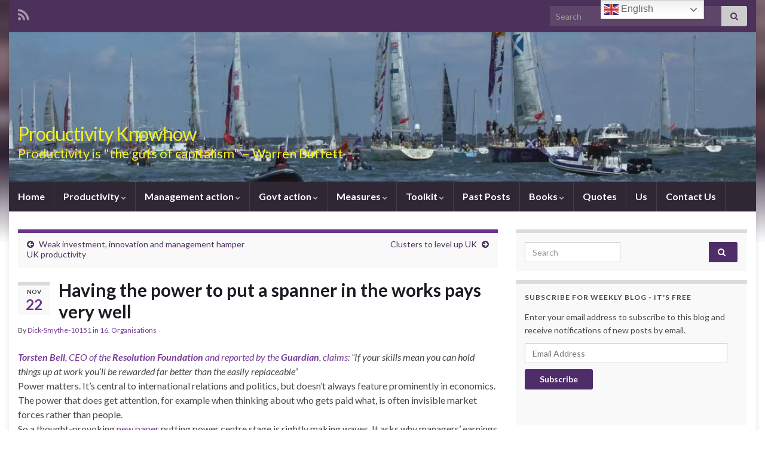

--- FILE ---
content_type: text/html; charset=UTF-8
request_url: https://productivityknowhow.com/organisations/having-the-power-to-put-a-spanner-in-the-works-pays-very-well/
body_size: 40813
content:
<!DOCTYPE html><!--[if IE 7]>
<html class="ie ie7" lang="en-GB">
<![endif]-->
<!--[if IE 8]>
<html class="ie ie8" lang="en-GB">
<![endif]-->
<!--[if !(IE 7) & !(IE 8)]><!-->
<html lang="en-GB">
<!--<![endif]-->
    <head>
        <meta charset="UTF-8">
        <meta http-equiv="X-UA-Compatible" content="IE=edge">
        <meta name="viewport" content="width=device-width, initial-scale=1">
        <meta name='robots' content='index, follow, max-image-preview:large, max-snippet:-1, max-video-preview:-1' />

	<!-- This site is optimized with the Yoast SEO plugin v26.7 - https://yoast.com/wordpress/plugins/seo/ -->
	<title>Having the power to put a spanner in the works pays very well - Productivity Knowhow</title>
	<link rel="canonical" href="https://productivityknowhow.com/organisations/having-the-power-to-put-a-spanner-in-the-works-pays-very-well/" />
	<meta property="og:locale" content="en_GB" />
	<meta property="og:type" content="article" />
	<meta property="og:title" content="Having the power to put a spanner in the works pays very well - Productivity Knowhow" />
	<meta property="og:description" content="Torsten Bell, CEO of the Resolution Foundation and reported by the Guardian, claims: &#8220;If your skills mean you can hold things up at work you’ll be rewarded far better than the easily replaceable&#8221; Power matters. It’s central to international relations and politics, but doesn’t always feature prominently in economics. The power that does get attention, &hellip; Continue reading" />
	<meta property="og:url" content="https://productivityknowhow.com/organisations/having-the-power-to-put-a-spanner-in-the-works-pays-very-well/" />
	<meta property="og:site_name" content="Productivity Knowhow" />
	<meta property="article:publisher" content="https://dicksmythe@aol.com" />
	<meta property="article:published_time" content="2021-11-22T08:31:14+00:00" />
	<meta name="author" content="Dick-Smythe-10151" />
	<meta name="twitter:card" content="summary_large_image" />
	<meta name="twitter:label1" content="Written by" />
	<meta name="twitter:data1" content="Dick-Smythe-10151" />
	<meta name="twitter:label2" content="Estimated reading time" />
	<meta name="twitter:data2" content="2 minutes" />
	<script type="application/ld+json" class="yoast-schema-graph">{"@context":"https://schema.org","@graph":[{"@type":"Article","@id":"https://productivityknowhow.com/organisations/having-the-power-to-put-a-spanner-in-the-works-pays-very-well/#article","isPartOf":{"@id":"https://productivityknowhow.com/organisations/having-the-power-to-put-a-spanner-in-the-works-pays-very-well/"},"author":{"name":"Dick-Smythe-10151","@id":"http://productivityknowhow.com/#/schema/person/278451f0327477612d81a339c8191df7"},"headline":"Having the power to put a spanner in the works pays very well","datePublished":"2021-11-22T08:31:14+00:00","mainEntityOfPage":{"@id":"https://productivityknowhow.com/organisations/having-the-power-to-put-a-spanner-in-the-works-pays-very-well/"},"wordCount":294,"commentCount":0,"publisher":{"@id":"http://productivityknowhow.com/#organization"},"articleSection":["16. Organisations"],"inLanguage":"en-GB","potentialAction":[{"@type":"CommentAction","name":"Comment","target":["https://productivityknowhow.com/organisations/having-the-power-to-put-a-spanner-in-the-works-pays-very-well/#respond"]}]},{"@type":"WebPage","@id":"https://productivityknowhow.com/organisations/having-the-power-to-put-a-spanner-in-the-works-pays-very-well/","url":"https://productivityknowhow.com/organisations/having-the-power-to-put-a-spanner-in-the-works-pays-very-well/","name":"Having the power to put a spanner in the works pays very well - Productivity Knowhow","isPartOf":{"@id":"http://productivityknowhow.com/#website"},"datePublished":"2021-11-22T08:31:14+00:00","breadcrumb":{"@id":"https://productivityknowhow.com/organisations/having-the-power-to-put-a-spanner-in-the-works-pays-very-well/#breadcrumb"},"inLanguage":"en-GB","potentialAction":[{"@type":"ReadAction","target":["https://productivityknowhow.com/organisations/having-the-power-to-put-a-spanner-in-the-works-pays-very-well/"]}]},{"@type":"BreadcrumbList","@id":"https://productivityknowhow.com/organisations/having-the-power-to-put-a-spanner-in-the-works-pays-very-well/#breadcrumb","itemListElement":[{"@type":"ListItem","position":1,"name":"Home","item":"https://productivityknowhow.com/"},{"@type":"ListItem","position":2,"name":"Having the power to put a spanner in the works pays very well"}]},{"@type":"WebSite","@id":"http://productivityknowhow.com/#website","url":"http://productivityknowhow.com/","name":"Productivity Knowhow","description":"Productivity is &quot;the guts of capitalism&quot; - Warren Buffett","publisher":{"@id":"http://productivityknowhow.com/#organization"},"potentialAction":[{"@type":"SearchAction","target":{"@type":"EntryPoint","urlTemplate":"http://productivityknowhow.com/?s={search_term_string}"},"query-input":{"@type":"PropertyValueSpecification","valueRequired":true,"valueName":"search_term_string"}}],"inLanguage":"en-GB"},{"@type":"Organization","@id":"http://productivityknowhow.com/#organization","name":"Lancorn Ltd","url":"http://productivityknowhow.com/","logo":{"@type":"ImageObject","inLanguage":"en-GB","@id":"http://productivityknowhow.com/#/schema/logo/image/","url":"https://i2.wp.com/productivityknowhow.com/wp-content/uploads/2017/03/Clippers1000x200.jpg?fit=2000%2C416","contentUrl":"https://i2.wp.com/productivityknowhow.com/wp-content/uploads/2017/03/Clippers1000x200.jpg?fit=2000%2C416","width":2000,"height":416,"caption":"Lancorn Ltd"},"image":{"@id":"http://productivityknowhow.com/#/schema/logo/image/"},"sameAs":["https://dicksmythe@aol.com"]},{"@type":"Person","@id":"http://productivityknowhow.com/#/schema/person/278451f0327477612d81a339c8191df7","name":"Dick-Smythe-10151","image":{"@type":"ImageObject","inLanguage":"en-GB","@id":"http://productivityknowhow.com/#/schema/person/image/","url":"https://secure.gravatar.com/avatar/49693040e2cd4f5f90512a7343db75040213ee0336d644837d6d0407cf072067?s=96&d=mm&r=g","contentUrl":"https://secure.gravatar.com/avatar/49693040e2cd4f5f90512a7343db75040213ee0336d644837d6d0407cf072067?s=96&d=mm&r=g","caption":"Dick-Smythe-10151"},"description":"Dick Smythe was educated at Bolton School, graduated in pure mathematics and statistics at St Andrews University and then took a masters in Operations Research at Birmingham University • He became a Fellow of the Royal Statistical Society, Operational Research Society, Institute of Management Services and the Institute of Physical Distribution Management • His career started with a scholarship from Dorman Long Steel on Teesside, working shifts on blast furnaces and steel mills before graduating and, afterwards, in their OR department – he subsequently moved to London to join the world-famous BISRA OR department, then part of British Steel, and was involved in their corporate planning and cost reduction programmes • During these earlier years, he became an officer in the Royal Naval Reserve, serving on their coastal minesweepers, and a wing forward for Rosslyn Park RFC (n'th XV), playing mostly for their famed après-rugby • He was then recruited by Europe's leading consultancy of the day, PA Consulting Group, and went on to set up and grow their Productivity Services Division into a significant part of the business, becoming a PA director and sitting on their UK management consultancy board - whilst there, he led a joint study with the CBI into UK productivity, and presented the results on TV, radio and to the national press with Director General Sir John Banham - The Times leader commented: \"It is refreshing to come across something that has its feet firmly planted on the ground\" • Since then, he has mixed productivity consultancy work with playing the property and stock markets, skippering his own boat in the Fastnet and many other ocean yacht races and keeping his golf handicap down to single figures • He is happily married, has two sons and two grandchildren to date, and lives either by the Solent or at Marble Arch in London","url":"https://productivityknowhow.com/author/dick-smythe-10151/"}]}</script>
	<!-- / Yoast SEO plugin. -->


<link rel='dns-prefetch' href='//secure.gravatar.com' />
<link rel='dns-prefetch' href='//stats.wp.com' />
<link rel='dns-prefetch' href='//v0.wordpress.com' />
<link rel='dns-prefetch' href='//widgets.wp.com' />
<link rel='dns-prefetch' href='//s0.wp.com' />
<link rel='dns-prefetch' href='//0.gravatar.com' />
<link rel='dns-prefetch' href='//1.gravatar.com' />
<link rel='dns-prefetch' href='//2.gravatar.com' />
<link rel='preconnect' href='//i0.wp.com' />
<link rel="alternate" type="application/rss+xml" title="Productivity Knowhow &raquo; Feed" href="https://productivityknowhow.com/feed/" />
<link rel="alternate" type="application/rss+xml" title="Productivity Knowhow &raquo; Comments Feed" href="https://productivityknowhow.com/comments/feed/" />
<link rel="alternate" type="application/rss+xml" title="Productivity Knowhow &raquo; Having the power to put a spanner in the works pays very well Comments Feed" href="https://productivityknowhow.com/organisations/having-the-power-to-put-a-spanner-in-the-works-pays-very-well/feed/" />
<link rel="alternate" title="oEmbed (JSON)" type="application/json+oembed" href="https://productivityknowhow.com/wp-json/oembed/1.0/embed?url=https%3A%2F%2Fproductivityknowhow.com%2Forganisations%2Fhaving-the-power-to-put-a-spanner-in-the-works-pays-very-well%2F" />
<link rel="alternate" title="oEmbed (XML)" type="text/xml+oembed" href="https://productivityknowhow.com/wp-json/oembed/1.0/embed?url=https%3A%2F%2Fproductivityknowhow.com%2Forganisations%2Fhaving-the-power-to-put-a-spanner-in-the-works-pays-very-well%2F&#038;format=xml" />
		<!-- This site uses the Google Analytics by MonsterInsights plugin v9.11.0 - Using Analytics tracking - https://www.monsterinsights.com/ -->
		<!-- Note: MonsterInsights is not currently configured on this site. The site owner needs to authenticate with Google Analytics in the MonsterInsights settings panel. -->
					<!-- No tracking code set -->
				<!-- / Google Analytics by MonsterInsights -->
		<style id='wp-img-auto-sizes-contain-inline-css' type='text/css'>
img:is([sizes=auto i],[sizes^="auto," i]){contain-intrinsic-size:3000px 1500px}
/*# sourceURL=wp-img-auto-sizes-contain-inline-css */
</style>
<link rel='stylesheet' id='jetpack_related-posts-css' href='https://productivityknowhow.com/wp-content/plugins/jetpack/modules/related-posts/related-posts.css?ver=20240116' type='text/css' media='all' />
<style id='wp-emoji-styles-inline-css' type='text/css'>

	img.wp-smiley, img.emoji {
		display: inline !important;
		border: none !important;
		box-shadow: none !important;
		height: 1em !important;
		width: 1em !important;
		margin: 0 0.07em !important;
		vertical-align: -0.1em !important;
		background: none !important;
		padding: 0 !important;
	}
/*# sourceURL=wp-emoji-styles-inline-css */
</style>
<style id='wp-block-library-inline-css' type='text/css'>
:root{--wp-block-synced-color:#7a00df;--wp-block-synced-color--rgb:122,0,223;--wp-bound-block-color:var(--wp-block-synced-color);--wp-editor-canvas-background:#ddd;--wp-admin-theme-color:#007cba;--wp-admin-theme-color--rgb:0,124,186;--wp-admin-theme-color-darker-10:#006ba1;--wp-admin-theme-color-darker-10--rgb:0,107,160.5;--wp-admin-theme-color-darker-20:#005a87;--wp-admin-theme-color-darker-20--rgb:0,90,135;--wp-admin-border-width-focus:2px}@media (min-resolution:192dpi){:root{--wp-admin-border-width-focus:1.5px}}.wp-element-button{cursor:pointer}:root .has-very-light-gray-background-color{background-color:#eee}:root .has-very-dark-gray-background-color{background-color:#313131}:root .has-very-light-gray-color{color:#eee}:root .has-very-dark-gray-color{color:#313131}:root .has-vivid-green-cyan-to-vivid-cyan-blue-gradient-background{background:linear-gradient(135deg,#00d084,#0693e3)}:root .has-purple-crush-gradient-background{background:linear-gradient(135deg,#34e2e4,#4721fb 50%,#ab1dfe)}:root .has-hazy-dawn-gradient-background{background:linear-gradient(135deg,#faaca8,#dad0ec)}:root .has-subdued-olive-gradient-background{background:linear-gradient(135deg,#fafae1,#67a671)}:root .has-atomic-cream-gradient-background{background:linear-gradient(135deg,#fdd79a,#004a59)}:root .has-nightshade-gradient-background{background:linear-gradient(135deg,#330968,#31cdcf)}:root .has-midnight-gradient-background{background:linear-gradient(135deg,#020381,#2874fc)}:root{--wp--preset--font-size--normal:16px;--wp--preset--font-size--huge:42px}.has-regular-font-size{font-size:1em}.has-larger-font-size{font-size:2.625em}.has-normal-font-size{font-size:var(--wp--preset--font-size--normal)}.has-huge-font-size{font-size:var(--wp--preset--font-size--huge)}.has-text-align-center{text-align:center}.has-text-align-left{text-align:left}.has-text-align-right{text-align:right}.has-fit-text{white-space:nowrap!important}#end-resizable-editor-section{display:none}.aligncenter{clear:both}.items-justified-left{justify-content:flex-start}.items-justified-center{justify-content:center}.items-justified-right{justify-content:flex-end}.items-justified-space-between{justify-content:space-between}.screen-reader-text{border:0;clip-path:inset(50%);height:1px;margin:-1px;overflow:hidden;padding:0;position:absolute;width:1px;word-wrap:normal!important}.screen-reader-text:focus{background-color:#ddd;clip-path:none;color:#444;display:block;font-size:1em;height:auto;left:5px;line-height:normal;padding:15px 23px 14px;text-decoration:none;top:5px;width:auto;z-index:100000}html :where(.has-border-color){border-style:solid}html :where([style*=border-top-color]){border-top-style:solid}html :where([style*=border-right-color]){border-right-style:solid}html :where([style*=border-bottom-color]){border-bottom-style:solid}html :where([style*=border-left-color]){border-left-style:solid}html :where([style*=border-width]){border-style:solid}html :where([style*=border-top-width]){border-top-style:solid}html :where([style*=border-right-width]){border-right-style:solid}html :where([style*=border-bottom-width]){border-bottom-style:solid}html :where([style*=border-left-width]){border-left-style:solid}html :where(img[class*=wp-image-]){height:auto;max-width:100%}:where(figure){margin:0 0 1em}html :where(.is-position-sticky){--wp-admin--admin-bar--position-offset:var(--wp-admin--admin-bar--height,0px)}@media screen and (max-width:600px){html :where(.is-position-sticky){--wp-admin--admin-bar--position-offset:0px}}

/*# sourceURL=wp-block-library-inline-css */
</style><style id='global-styles-inline-css' type='text/css'>
:root{--wp--preset--aspect-ratio--square: 1;--wp--preset--aspect-ratio--4-3: 4/3;--wp--preset--aspect-ratio--3-4: 3/4;--wp--preset--aspect-ratio--3-2: 3/2;--wp--preset--aspect-ratio--2-3: 2/3;--wp--preset--aspect-ratio--16-9: 16/9;--wp--preset--aspect-ratio--9-16: 9/16;--wp--preset--color--black: #000000;--wp--preset--color--cyan-bluish-gray: #abb8c3;--wp--preset--color--white: #ffffff;--wp--preset--color--pale-pink: #f78da7;--wp--preset--color--vivid-red: #cf2e2e;--wp--preset--color--luminous-vivid-orange: #ff6900;--wp--preset--color--luminous-vivid-amber: #fcb900;--wp--preset--color--light-green-cyan: #7bdcb5;--wp--preset--color--vivid-green-cyan: #00d084;--wp--preset--color--pale-cyan-blue: #8ed1fc;--wp--preset--color--vivid-cyan-blue: #0693e3;--wp--preset--color--vivid-purple: #9b51e0;--wp--preset--gradient--vivid-cyan-blue-to-vivid-purple: linear-gradient(135deg,rgb(6,147,227) 0%,rgb(155,81,224) 100%);--wp--preset--gradient--light-green-cyan-to-vivid-green-cyan: linear-gradient(135deg,rgb(122,220,180) 0%,rgb(0,208,130) 100%);--wp--preset--gradient--luminous-vivid-amber-to-luminous-vivid-orange: linear-gradient(135deg,rgb(252,185,0) 0%,rgb(255,105,0) 100%);--wp--preset--gradient--luminous-vivid-orange-to-vivid-red: linear-gradient(135deg,rgb(255,105,0) 0%,rgb(207,46,46) 100%);--wp--preset--gradient--very-light-gray-to-cyan-bluish-gray: linear-gradient(135deg,rgb(238,238,238) 0%,rgb(169,184,195) 100%);--wp--preset--gradient--cool-to-warm-spectrum: linear-gradient(135deg,rgb(74,234,220) 0%,rgb(151,120,209) 20%,rgb(207,42,186) 40%,rgb(238,44,130) 60%,rgb(251,105,98) 80%,rgb(254,248,76) 100%);--wp--preset--gradient--blush-light-purple: linear-gradient(135deg,rgb(255,206,236) 0%,rgb(152,150,240) 100%);--wp--preset--gradient--blush-bordeaux: linear-gradient(135deg,rgb(254,205,165) 0%,rgb(254,45,45) 50%,rgb(107,0,62) 100%);--wp--preset--gradient--luminous-dusk: linear-gradient(135deg,rgb(255,203,112) 0%,rgb(199,81,192) 50%,rgb(65,88,208) 100%);--wp--preset--gradient--pale-ocean: linear-gradient(135deg,rgb(255,245,203) 0%,rgb(182,227,212) 50%,rgb(51,167,181) 100%);--wp--preset--gradient--electric-grass: linear-gradient(135deg,rgb(202,248,128) 0%,rgb(113,206,126) 100%);--wp--preset--gradient--midnight: linear-gradient(135deg,rgb(2,3,129) 0%,rgb(40,116,252) 100%);--wp--preset--font-size--small: 14px;--wp--preset--font-size--medium: 20px;--wp--preset--font-size--large: 20px;--wp--preset--font-size--x-large: 42px;--wp--preset--font-size--tiny: 10px;--wp--preset--font-size--regular: 16px;--wp--preset--font-size--larger: 26px;--wp--preset--spacing--20: 0.44rem;--wp--preset--spacing--30: 0.67rem;--wp--preset--spacing--40: 1rem;--wp--preset--spacing--50: 1.5rem;--wp--preset--spacing--60: 2.25rem;--wp--preset--spacing--70: 3.38rem;--wp--preset--spacing--80: 5.06rem;--wp--preset--shadow--natural: 6px 6px 9px rgba(0, 0, 0, 0.2);--wp--preset--shadow--deep: 12px 12px 50px rgba(0, 0, 0, 0.4);--wp--preset--shadow--sharp: 6px 6px 0px rgba(0, 0, 0, 0.2);--wp--preset--shadow--outlined: 6px 6px 0px -3px rgb(255, 255, 255), 6px 6px rgb(0, 0, 0);--wp--preset--shadow--crisp: 6px 6px 0px rgb(0, 0, 0);}:where(.is-layout-flex){gap: 0.5em;}:where(.is-layout-grid){gap: 0.5em;}body .is-layout-flex{display: flex;}.is-layout-flex{flex-wrap: wrap;align-items: center;}.is-layout-flex > :is(*, div){margin: 0;}body .is-layout-grid{display: grid;}.is-layout-grid > :is(*, div){margin: 0;}:where(.wp-block-columns.is-layout-flex){gap: 2em;}:where(.wp-block-columns.is-layout-grid){gap: 2em;}:where(.wp-block-post-template.is-layout-flex){gap: 1.25em;}:where(.wp-block-post-template.is-layout-grid){gap: 1.25em;}.has-black-color{color: var(--wp--preset--color--black) !important;}.has-cyan-bluish-gray-color{color: var(--wp--preset--color--cyan-bluish-gray) !important;}.has-white-color{color: var(--wp--preset--color--white) !important;}.has-pale-pink-color{color: var(--wp--preset--color--pale-pink) !important;}.has-vivid-red-color{color: var(--wp--preset--color--vivid-red) !important;}.has-luminous-vivid-orange-color{color: var(--wp--preset--color--luminous-vivid-orange) !important;}.has-luminous-vivid-amber-color{color: var(--wp--preset--color--luminous-vivid-amber) !important;}.has-light-green-cyan-color{color: var(--wp--preset--color--light-green-cyan) !important;}.has-vivid-green-cyan-color{color: var(--wp--preset--color--vivid-green-cyan) !important;}.has-pale-cyan-blue-color{color: var(--wp--preset--color--pale-cyan-blue) !important;}.has-vivid-cyan-blue-color{color: var(--wp--preset--color--vivid-cyan-blue) !important;}.has-vivid-purple-color{color: var(--wp--preset--color--vivid-purple) !important;}.has-black-background-color{background-color: var(--wp--preset--color--black) !important;}.has-cyan-bluish-gray-background-color{background-color: var(--wp--preset--color--cyan-bluish-gray) !important;}.has-white-background-color{background-color: var(--wp--preset--color--white) !important;}.has-pale-pink-background-color{background-color: var(--wp--preset--color--pale-pink) !important;}.has-vivid-red-background-color{background-color: var(--wp--preset--color--vivid-red) !important;}.has-luminous-vivid-orange-background-color{background-color: var(--wp--preset--color--luminous-vivid-orange) !important;}.has-luminous-vivid-amber-background-color{background-color: var(--wp--preset--color--luminous-vivid-amber) !important;}.has-light-green-cyan-background-color{background-color: var(--wp--preset--color--light-green-cyan) !important;}.has-vivid-green-cyan-background-color{background-color: var(--wp--preset--color--vivid-green-cyan) !important;}.has-pale-cyan-blue-background-color{background-color: var(--wp--preset--color--pale-cyan-blue) !important;}.has-vivid-cyan-blue-background-color{background-color: var(--wp--preset--color--vivid-cyan-blue) !important;}.has-vivid-purple-background-color{background-color: var(--wp--preset--color--vivid-purple) !important;}.has-black-border-color{border-color: var(--wp--preset--color--black) !important;}.has-cyan-bluish-gray-border-color{border-color: var(--wp--preset--color--cyan-bluish-gray) !important;}.has-white-border-color{border-color: var(--wp--preset--color--white) !important;}.has-pale-pink-border-color{border-color: var(--wp--preset--color--pale-pink) !important;}.has-vivid-red-border-color{border-color: var(--wp--preset--color--vivid-red) !important;}.has-luminous-vivid-orange-border-color{border-color: var(--wp--preset--color--luminous-vivid-orange) !important;}.has-luminous-vivid-amber-border-color{border-color: var(--wp--preset--color--luminous-vivid-amber) !important;}.has-light-green-cyan-border-color{border-color: var(--wp--preset--color--light-green-cyan) !important;}.has-vivid-green-cyan-border-color{border-color: var(--wp--preset--color--vivid-green-cyan) !important;}.has-pale-cyan-blue-border-color{border-color: var(--wp--preset--color--pale-cyan-blue) !important;}.has-vivid-cyan-blue-border-color{border-color: var(--wp--preset--color--vivid-cyan-blue) !important;}.has-vivid-purple-border-color{border-color: var(--wp--preset--color--vivid-purple) !important;}.has-vivid-cyan-blue-to-vivid-purple-gradient-background{background: var(--wp--preset--gradient--vivid-cyan-blue-to-vivid-purple) !important;}.has-light-green-cyan-to-vivid-green-cyan-gradient-background{background: var(--wp--preset--gradient--light-green-cyan-to-vivid-green-cyan) !important;}.has-luminous-vivid-amber-to-luminous-vivid-orange-gradient-background{background: var(--wp--preset--gradient--luminous-vivid-amber-to-luminous-vivid-orange) !important;}.has-luminous-vivid-orange-to-vivid-red-gradient-background{background: var(--wp--preset--gradient--luminous-vivid-orange-to-vivid-red) !important;}.has-very-light-gray-to-cyan-bluish-gray-gradient-background{background: var(--wp--preset--gradient--very-light-gray-to-cyan-bluish-gray) !important;}.has-cool-to-warm-spectrum-gradient-background{background: var(--wp--preset--gradient--cool-to-warm-spectrum) !important;}.has-blush-light-purple-gradient-background{background: var(--wp--preset--gradient--blush-light-purple) !important;}.has-blush-bordeaux-gradient-background{background: var(--wp--preset--gradient--blush-bordeaux) !important;}.has-luminous-dusk-gradient-background{background: var(--wp--preset--gradient--luminous-dusk) !important;}.has-pale-ocean-gradient-background{background: var(--wp--preset--gradient--pale-ocean) !important;}.has-electric-grass-gradient-background{background: var(--wp--preset--gradient--electric-grass) !important;}.has-midnight-gradient-background{background: var(--wp--preset--gradient--midnight) !important;}.has-small-font-size{font-size: var(--wp--preset--font-size--small) !important;}.has-medium-font-size{font-size: var(--wp--preset--font-size--medium) !important;}.has-large-font-size{font-size: var(--wp--preset--font-size--large) !important;}.has-x-large-font-size{font-size: var(--wp--preset--font-size--x-large) !important;}
/*# sourceURL=global-styles-inline-css */
</style>

<style id='classic-theme-styles-inline-css' type='text/css'>
/*! This file is auto-generated */
.wp-block-button__link{color:#fff;background-color:#32373c;border-radius:9999px;box-shadow:none;text-decoration:none;padding:calc(.667em + 2px) calc(1.333em + 2px);font-size:1.125em}.wp-block-file__button{background:#32373c;color:#fff;text-decoration:none}
/*# sourceURL=/wp-includes/css/classic-themes.min.css */
</style>
<link rel='stylesheet' id='bootstrap-css' href='https://productivityknowhow.com/wp-content/themes/graphene/bootstrap/css/bootstrap.min.css?ver=6.9' type='text/css' media='all' />
<link rel='stylesheet' id='font-awesome-css' href='https://productivityknowhow.com/wp-content/themes/graphene/fonts/font-awesome/css/font-awesome.min.css?ver=6.9' type='text/css' media='all' />
<link rel='stylesheet' id='graphene-css' href='https://productivityknowhow.com/wp-content/themes/graphene/style.css?ver=2.9.4' type='text/css' media='screen' />
<link rel='stylesheet' id='graphene-responsive-css' href='https://productivityknowhow.com/wp-content/themes/graphene/responsive.css?ver=2.9.4' type='text/css' media='all' />
<link rel='stylesheet' id='graphene-blocks-css' href='https://productivityknowhow.com/wp-content/themes/graphene/blocks.css?ver=2.9.4' type='text/css' media='all' />
<link rel='stylesheet' id='jetpack_likes-css' href='https://productivityknowhow.com/wp-content/plugins/jetpack/modules/likes/style.css?ver=15.4' type='text/css' media='all' />
<link rel='stylesheet' id='recent-posts-widget-with-thumbnails-public-style-css' href='https://productivityknowhow.com/wp-content/plugins/recent-posts-widget-with-thumbnails/public.css?ver=7.1.1' type='text/css' media='all' />
<link rel='stylesheet' id='jetpack-subscriptions-css' href='https://productivityknowhow.com/wp-content/plugins/jetpack/_inc/build/subscriptions/subscriptions.min.css?ver=15.4' type='text/css' media='all' />
<link rel='stylesheet' id='codepress-foundation-css' href='https://productivityknowhow.com/wp-content/plugins/ultimate-content-views/css/foundation.css?ver=6.9' type='text/css' media='all' />
<link rel='stylesheet' id='wpucv-style-css' href='https://productivityknowhow.com/wp-content/plugins/ultimate-content-views/css/style.css?ver=1.1' type='text/css' media='all' />
<link rel='stylesheet' id='owl-carousel-css' href='https://productivityknowhow.com/wp-content/plugins/ultimate-content-views/css/owl.carousel.min.css?ver=6.9' type='text/css' media='all' />
<link rel='stylesheet' id='owl-carousel-theme-css' href='https://productivityknowhow.com/wp-content/plugins/ultimate-content-views/css/owl.theme.default.min.css?ver=6.9' type='text/css' media='all' />
<link rel='stylesheet' id='sharedaddy-css' href='https://productivityknowhow.com/wp-content/plugins/jetpack/modules/sharedaddy/sharing.css?ver=15.4' type='text/css' media='all' />
<link rel='stylesheet' id='social-logos-css' href='https://productivityknowhow.com/wp-content/plugins/jetpack/_inc/social-logos/social-logos.min.css?ver=15.4' type='text/css' media='all' />
		<script>
		"use strict";
			var wpucv_admin_url = 'https://productivityknowhow.com/wp-admin/admin-ajax.php';
		</script>
		<script type="text/javascript" id="jetpack_related-posts-js-extra">
/* <![CDATA[ */
var related_posts_js_options = {"post_heading":"h4"};
//# sourceURL=jetpack_related-posts-js-extra
/* ]]> */
</script>
<script type="text/javascript" src="https://productivityknowhow.com/wp-content/plugins/jetpack/_inc/build/related-posts/related-posts.min.js?ver=20240116" id="jetpack_related-posts-js"></script>
<script type="text/javascript" src="https://productivityknowhow.com/wp-includes/js/jquery/jquery.min.js?ver=3.7.1" id="jquery-core-js"></script>
<script type="text/javascript" src="https://productivityknowhow.com/wp-includes/js/jquery/jquery-migrate.min.js?ver=3.4.1" id="jquery-migrate-js"></script>
<script defer type="text/javascript" src="https://productivityknowhow.com/wp-content/themes/graphene/bootstrap/js/bootstrap.min.js?ver=2.9.4" id="bootstrap-js"></script>
<script defer type="text/javascript" src="https://productivityknowhow.com/wp-content/themes/graphene/js/bootstrap-hover-dropdown/bootstrap-hover-dropdown.min.js?ver=2.9.4" id="bootstrap-hover-dropdown-js"></script>
<script defer type="text/javascript" src="https://productivityknowhow.com/wp-content/themes/graphene/js/bootstrap-submenu/bootstrap-submenu.min.js?ver=2.9.4" id="bootstrap-submenu-js"></script>
<script defer type="text/javascript" src="https://productivityknowhow.com/wp-content/themes/graphene/js/jquery.infinitescroll.min.js?ver=2.9.4" id="infinite-scroll-js"></script>
<script type="text/javascript" id="graphene-js-extra">
/* <![CDATA[ */
var grapheneJS = {"siteurl":"https://productivityknowhow.com","ajaxurl":"https://productivityknowhow.com/wp-admin/admin-ajax.php","templateUrl":"https://productivityknowhow.com/wp-content/themes/graphene","isSingular":"1","enableStickyMenu":"","shouldShowComments":"1","commentsOrder":"newest","sliderDisable":"1","sliderInterval":"7000","infScrollBtnLbl":"Load more","infScrollOn":"","infScrollCommentsOn":"","totalPosts":"1","postsPerPage":"30","isPageNavi":"","infScrollMsgText":"Fetching window.grapheneInfScrollItemsPerPage of window.grapheneInfScrollItemsLeft items left ...","infScrollMsgTextPlural":"Fetching window.grapheneInfScrollItemsPerPage of window.grapheneInfScrollItemsLeft items left ...","infScrollFinishedText":"All loaded!","commentsPerPage":"50","totalComments":"0","infScrollCommentsMsg":"Fetching window.grapheneInfScrollCommentsPerPage of window.grapheneInfScrollCommentsLeft comment left ...","infScrollCommentsMsgPlural":"Fetching window.grapheneInfScrollCommentsPerPage of window.grapheneInfScrollCommentsLeft comments left ...","infScrollCommentsFinishedMsg":"All comments loaded!","disableLiveSearch":"1","txtNoResult":"No result found.","isMasonry":""};
//# sourceURL=graphene-js-extra
/* ]]> */
</script>
<script defer type="text/javascript" src="https://productivityknowhow.com/wp-content/themes/graphene/js/graphene.js?ver=2.9.4" id="graphene-js"></script>
<script type="text/javascript" src="https://productivityknowhow.com/wp-content/plugins/ultimate-content-views/js/owl.carousel.min.js?ver=2.3.4" id="owl-carousel-js"></script>
<script type="text/javascript" src="https://productivityknowhow.com/wp-content/plugins/ultimate-content-views/js/js.js?ver=6.9" id="wpucv-js-js"></script>
<link rel="https://api.w.org/" href="https://productivityknowhow.com/wp-json/" /><link rel="alternate" title="JSON" type="application/json" href="https://productivityknowhow.com/wp-json/wp/v2/posts/7278" /><link rel="EditURI" type="application/rsd+xml" title="RSD" href="https://productivityknowhow.com/xmlrpc.php?rsd" />
<meta name="generator" content="WordPress 6.9" />
<link rel='shortlink' href='https://wp.me/p8t9BK-1To' />
	<style>img#wpstats{display:none}</style>
		<!-- Analytics by WP Statistics - https://wp-statistics.com -->
		<script>
		   WebFontConfig = {
		      google: { 
		      	families: ["Lato:400,400i,700,700i&display=swap"]		      }
		   };

		   (function(d) {
		      var wf = d.createElement('script'), s = d.scripts[0];
		      wf.src = 'https://ajax.googleapis.com/ajax/libs/webfont/1.6.26/webfont.js';
		      wf.async = true;
		      s.parentNode.insertBefore(wf, s);
		   })(document);
		</script>
	<style type="text/css">
body{background-image:none}.header_title, .header_title a, .header_title a:visited, .header_title a:hover, .header_desc {color:#eeee22}.carousel, .carousel .item{height:400px}@media (max-width: 991px) {.carousel, .carousel .item{height:250px}}@media (min-width: 1200px) {.container {width:1250px}}
</style>
		<script type="application/ld+json">{"@context":"http:\/\/schema.org","@type":"Article","mainEntityOfPage":"https:\/\/productivityknowhow.com\/organisations\/having-the-power-to-put-a-spanner-in-the-works-pays-very-well\/","publisher":{"@type":"Organization","name":"Productivity Knowhow"},"headline":"Having the power to put a spanner in the works pays very well","datePublished":"2021-11-22T08:31:14+00:00","dateModified":"2021-11-22T08:31:14+00:00","description":"<div class=\"sharedaddy sd-sharing-enabled\"><div class=\"robots-nocontent sd-block sd-social sd-social-icon-text sd-sharing\"><h3 class=\"sd-title\">Share this:<\/h3><div class=\"sd-content\"><ul><li class=\"share-facebook\"><a rel=\"nofollow noopener noreferrer\"\n\t\t\t\tdata-shared=\"sharing-facebook-7278\"\n\t\t\t\tclass=\"share-facebook sd-button share-icon\"\n\t\t\t\thref=\"https:\/\/productivityknowhow.com\/organisations\/having-the-power-to-put-a-spanner-in-the-works-pays-very-well\/?share=facebook\"\n\t\t\t\ttarget=\"_blank\"\n\t\t\t\taria-labelledby=\"sharing-facebook-7278\"\n\t\t\t\t>\n\t\t\t\t<span id=\"sharing-facebook-7278\" hidden>Click to share on Facebook (Opens in new window)<\/span>\n\t\t\t\t<span>Facebook<\/span>\n\t\t\t<\/a><\/li><li class=\"share-jetpack-whatsapp\"><a rel=\"nofollow noopener noreferrer\"\n\t\t\t\tdata-shared=\"sharing-whatsapp-7278\"\n\t\t\t\tclass=\"share-jetpack-whatsapp sd-button share-icon\"\n\t\t\t\thref=\"https:\/\/productivityknowhow.com\/organisations\/having-the-power-to-put-a-spanner-in-the-works-pays-very-well\/?share=jetpack-whatsapp\"\n\t\t\t\ttarget=\"_blank\"\n\t\t\t\taria-labelledby=\"sharing-whatsapp-7278\"\n\t\t\t\t>\n\t\t\t\t<span id=\"sharing-whatsapp-7278\" hidden>Click to share on WhatsApp (Opens in new window)<\/span>\n\t\t\t\t<span>WhatsApp<\/span>\n\t\t\t<\/a><\/li><li class=\"share-email\"><a rel=\"nofollow noopener noreferrer\"\n\t\t\t\tdata-shared=\"sharing-email-7278\"\n\t\t\t\tclass=\"share-email sd-button share-icon\"\n\t\t\t\thref=\"mailto:?subject=%5BShared%20Post%5D%20Having%20the%20power%20to%20put%20a%20spanner%20in%20the%20works%20pays%20very%20well&#038;body=https%3A%2F%2Fproductivityknowhow.com%2Forganisations%2Fhaving-the-power-to-put-a-spanner-in-the-works-pays-very-well%2F&#038;share=email\"\n\t\t\t\ttarget=\"_blank\"\n\t\t\t\taria-labelledby=\"sharing-email-7278\"\n\t\t\t\tdata-email-share-error-title=\"Do you have email set up?\" data-email-share-error-text=\"If you&#039;re having problems sharing via email, you might not have email set up for your browser. You may need to create a new email yourself.\" data-email-share-nonce=\"752c9d1f76\" data-email-share-track-url=\"https:\/\/productivityknowhow.com\/organisations\/having-the-power-to-put-a-spanner-in-the-works-pays-very-well\/?share=email\">\n\t\t\t\t<span id=\"sharing-email-7278\" hidden>Click to email a link to a friend (Opens in new window)<\/span>\n\t\t\t\t<span>Email<\/span>\n\t\t\t<\/a><\/li><li class=\"share-pinterest\"><a rel=\"nofollow noopener noreferrer\"\n\t\t\t\tdata-shared=\"sharing-pinterest-7278\"\n\t\t\t\tclass=\"share-pinterest sd-button share-icon\"\n\t\t\t\thref=\"https:\/\/productivityknowhow.com\/organisations\/having-the-power-to-put-a-spanner-in-the-works-pays-very-well\/?share=pinterest\"\n\t\t\t\ttarget=\"_blank\"\n\t\t\t\taria-labelledby=\"sharing-pinterest-7278\"\n\t\t\t\t>\n\t\t\t\t<span id=\"sharing-pinterest-7278\" hidden>Click to share on Pinterest (Opens in new window)<\/span>\n\t\t\t\t<span>Pinterest<\/span>\n\t\t\t<\/a><\/li><li class=\"share-linkedin\"><a rel=\"nofollow noopener noreferrer\"\n\t\t\t\tdata-shared=\"sharing-linkedin-7278\"\n\t\t\t\tclass=\"share-linkedin sd-button share-icon\"\n\t\t\t\thref=\"https:\/\/productivityknowhow.com\/organisations\/having-the-power-to-put-a-spanner-in-the-works-pays-very-well\/?share=linkedin\"\n\t\t\t\ttarget=\"_blank\"\n\t\t\t\taria-labelledby=\"sharing-linkedin-7278\"\n\t\t\t\t>\n\t\t\t\t<span id=\"sharing-linkedin-7278\" hidden>Click to share on LinkedIn (Opens in new window)<\/span>\n\t\t\t\t<span>LinkedIn<\/span>\n\t\t\t<\/a><\/li><li class=\"share-tumblr\"><a rel=\"nofollow noopener noreferrer\"\n\t\t\t\tdata-shared=\"sharing-tumblr-7278\"\n\t\t\t\tclass=\"share-tumblr sd-button share-icon\"\n\t\t\t\thref=\"https:\/\/productivityknowhow.com\/organisations\/having-the-power-to-put-a-spanner-in-the-works-pays-very-well\/?share=tumblr\"\n\t\t\t\ttarget=\"_blank\"\n\t\t\t\taria-labelledby=\"sharing-tumblr-7278\"\n\t\t\t\t>\n\t\t\t\t<span id=\"sharing-tumblr-7278\" hidden>Click to share on Tumblr (Opens in new window)<\/span>\n\t\t\t\t<span>Tumblr<\/span>\n\t\t\t<\/a><\/li><li class=\"share-twitter\"><a rel=\"nofollow noopener noreferrer\"\n\t\t\t\tdata-shared=\"sharing-twitter-7278\"\n\t\t\t\tclass=\"share-twitter sd-button share-icon\"\n\t\t\t\thref=\"https:\/\/productivityknowhow.com\/organisations\/having-the-power-to-put-a-spanner-in-the-works-pays-very-well\/?share=twitter\"\n\t\t\t\ttarget=\"_blank\"\n\t\t\t\taria-labelledby=\"sharing-twitter-7278\"\n\t\t\t\t>\n\t\t\t\t<span id=\"sharing-twitter-7278\" hidden>Click to share on X (Opens in new window)<\/span>\n\t\t\t\t<span>X<\/span>\n\t\t\t<\/a><\/li><li class=\"share-print\"><a rel=\"nofollow noopener noreferrer\"\n\t\t\t\tdata-shared=\"sharing-print-7278\"\n\t\t\t\tclass=\"share-print sd-button share-icon\"\n\t\t\t\thref=\"https:\/\/productivityknowhow.com\/organisations\/having-the-power-to-put-a-spanner-in-the-works-pays-very-well\/#print?share=print\"\n\t\t\t\ttarget=\"_blank\"\n\t\t\t\taria-labelledby=\"sharing-print-7278\"\n\t\t\t\t>\n\t\t\t\t<span id=\"sharing-print-7278\" hidden>Click to print (Opens in new window)<\/span>\n\t\t\t\t<span>Print<\/span>\n\t\t\t<\/a><\/li><li class=\"share-reddit\"><a rel=\"nofollow noopener noreferrer\"\n\t\t\t\tdata-shared=\"sharing-reddit-7278\"\n\t\t\t\tclass=\"share-reddit sd-button share-icon\"\n\t\t\t\thref=\"https:\/\/productivityknowhow.com\/organisations\/having-the-power-to-put-a-spanner-in-the-works-pays-very-well\/?share=reddit\"\n\t\t\t\ttarget=\"_blank\"\n\t\t\t\taria-labelledby=\"sharing-reddit-7278\"\n\t\t\t\t>\n\t\t\t\t<span id=\"sharing-reddit-7278\" hidden>Click to share on Reddit (Opens in new window)<\/span>\n\t\t\t\t<span>Reddit<\/span>\n\t\t\t<\/a><\/li><li><a href=\"#\" class=\"sharing-anchor sd-button share-more\"><span>More<\/span><\/a><\/li><li class=\"share-end\"><\/li><\/ul><div class=\"sharing-hidden\"><div class=\"inner\" style=\"display: none;\"><ul><li class=\"share-telegram\"><a rel=\"nofollow noopener noreferrer\"\n\t\t\t\tdata-shared=\"sharing-telegram-7278\"\n\t\t\t\tclass=\"share-telegram sd-button share-icon\"\n\t\t\t\thref=\"https:\/\/productivityknowhow.com\/organisations\/having-the-power-to-put-a-spanner-in-the-works-pays-very-well\/?share=telegram\"\n\t\t\t\ttarget=\"_blank\"\n\t\t\t\taria-labelledby=\"sharing-telegram-7278\"\n\t\t\t\t>\n\t\t\t\t<span id=\"sharing-telegram-7278\" hidden>Click to share on Telegram (Opens in new window)<\/span>\n\t\t\t\t<span>Telegram<\/span>\n\t\t\t<\/a><\/li><li class=\"share-pocket\"><a rel=\"nofollow noopener noreferrer\"\n\t\t\t\tdata-shared=\"sharing-pocket-7278\"\n\t\t\t\tclass=\"share-pocket sd-button share-icon\"\n\t\t\t\thref=\"https:\/\/productivityknowhow.com\/organisations\/having-the-power-to-put-a-spanner-in-the-works-pays-very-well\/?share=pocket\"\n\t\t\t\ttarget=\"_blank\"\n\t\t\t\taria-labelledby=\"sharing-pocket-7278\"\n\t\t\t\t>\n\t\t\t\t<span id=\"sharing-pocket-7278\" hidden>Click to share on Pocket (Opens in new window)<\/span>\n\t\t\t\t<span>Pocket<\/span>\n\t\t\t<\/a><\/li><li class=\"share-end\"><\/li><\/ul><\/div><\/div><\/div><\/div><\/div><div class='sharedaddy sd-block sd-like jetpack-likes-widget-wrapper jetpack-likes-widget-unloaded' id='like-post-wrapper-125159136-7278-696a4c9904eea' data-src='https:\/\/widgets.wp.com\/likes\/?ver=15.4#blog_id=125159136&amp;post_id=7278&amp;origin=productivityknowhow.com&amp;obj_id=125159136-7278-696a4c9904eea' data-name='like-post-frame-125159136-7278-696a4c9904eea' data-title='Like or Reblog'><h3 class=\"sd-title\">Like this:<\/h3><div class='likes-widget-placeholder post-likes-widget-placeholder' style='height: 55px;'><span class='button'><span>Like<\/span><\/span> <span class=\"loading\">Loading...<\/span><\/div><span class='sd-text-color'><\/span><a class='sd-link-color'><\/a><\/div>","author":{"@type":"Person","name":"Dick-Smythe-10151"}}</script>
	<style type="text/css" id="custom-background-css">
body.custom-background { background-color: #ffffff; background-image: url("https://productivityknowhow.com/wp-content/themes/graphene/images/bg.jpg"); background-position: center top; background-size: contain; background-repeat: no-repeat; background-attachment: scroll; }
</style>
	
<script type='text/javascript' src='https://productivityknowhow.com/wp-content/plugins/wp-spamshield/js/jscripts.php'></script> 
    </head>
    <body class="wp-singular post-template-default single single-post postid-7278 single-format-standard custom-background wp-embed-responsive wp-theme-graphene bottom-slider layout-boxed two_col_left two-columns singular">
        
        <div class="container boxed-wrapper">
            
                            <div id="top-bar" class="row clearfix top-bar ">
                    
                                                    
                            <div class="col-md-12 top-bar-items">
                                
                                                                                                    	<ul class="social-profiles">
							
			            <li class="social-profile social-profile-rss">
			            	<a href="https://productivityknowhow.com/feed/" title="Subscribe to Productivity Knowhow&#039;s RSS Feed" id="social-id-1" class="mysocial social-rss">
			            				                            <i class="fa fa-rss"></i>
		                        			            	</a>
			            </li>
		            
		    	    </ul>
                                    
                                                                    <button type="button" class="search-toggle navbar-toggle collapsed" data-toggle="collapse" data-target="#top_search">
                                        <span class="sr-only">Toggle search form</span>
                                        <i class="fa fa-search-plus"></i>
                                    </button>

                                    <div id="top_search" class="top-search-form">
                                        <form class="searchform" method="get" action="https://productivityknowhow.com">
	<div class="input-group">
		<div class="form-group live-search-input">
			<label for="s" class="screen-reader-text">Search for:</label>
		    <input type="text" id="s" name="s" class="form-control" placeholder="Search">
		    		</div>
	    <span class="input-group-btn">
	    	<button class="btn btn-default" type="submit"><i class="fa fa-search"></i></button>
	    </span>
    </div>
    </form>                                                                            </div>
                                
                                                            </div>

                        
                                    </div>
            

            <div id="header" class="row">

                <img src="https://i0.wp.com/productivityknowhow.com/wp-content/uploads/2022/10/cropped-Clippers22.07.12IMG_4193-3-scaled-1.jpg?resize=1170%2C250&ssl=1" alt="cropped-Clippers22.07.12IMG_4193-3-scaled-1.jpg" title="cropped-Clippers22.07.12IMG_4193-3-scaled-1.jpg" width="1170" height="250" />                
                                                                </div>


                        <nav class="navbar row navbar-inverse">

                <div class="navbar-header align-left">
                		                    <button type="button" class="navbar-toggle collapsed" data-toggle="collapse" data-target="#header-menu-wrap, #secondary-menu-wrap">
	                        <span class="sr-only">Toggle navigation</span>
	                        <span class="icon-bar"></span>
	                        <span class="icon-bar"></span>
	                        <span class="icon-bar"></span>
	                    </button>
                	                    
                    
                                            <p class="header_title">
                            <a href="https://productivityknowhow.com" title="Go back to the front page">                                Productivity Knowhow                            </a>                        </p>
                    
                                                    <p class="header_desc">Productivity is &quot;the guts of capitalism&quot; &#8211; Warren Buffett</p>
                                            
                                    </div>

                                    <div class="collapse navbar-collapse" id="header-menu-wrap">

            			<ul class="nav navbar-nav flip"><li ><a href="https://productivityknowhow.com/">Home</a></li><li class="menu-item menu-item-571 menu-item-has-children"><a href="https://productivityknowhow.com/productivity/"  class="dropdown-toggle" data-toggle="dropdown" data-submenu="1" data-depth="10" data-hover="dropdown">Productivity <i class="fa fa-chevron-down"></i></a><ul class="dropdown-menu"><li class="menu-item menu-item-639"><a href="https://productivityknowhow.com/productivity/effectiveness-v-efficiency/" >Definitions</a></li><li class="menu-item menu-item-623"><a href="https://productivityknowhow.com/productivity/basics/" >Why important for individuals</a></li><li class="menu-item menu-item-628"><a href="https://productivityknowhow.com/productivity/why-important/" >Why important for organisations</a></li><li class="menu-item menu-item-1410"><a href="https://productivityknowhow.com/productivity/why-important-for-nations/" >Why important for nations</a></li><li class="menu-item menu-item-304"><a href="https://productivityknowhow.com/productivity/services/" >What scope to improve?</a></li></ul></li><li class="menu-item menu-item-378 menu-item-has-children"><a href="https://productivityknowhow.com/improvement-process/"  class="dropdown-toggle" data-toggle="dropdown" data-submenu="1" data-depth="10" data-hover="dropdown">Management action <i class="fa fa-chevron-down"></i></a><ul class="dropdown-menu"><li class="menu-item menu-item-325 menu-item-has-children dropdown-submenu"><a href="https://productivityknowhow.com/improvement-process/corporate-plans/" >Corporate plans <i class="fa fa-chevron-right"></i></a><ul class="dropdown-menu"><li class="menu-item menu-item-7841"><a href="https://productivityknowhow.com/improvement-process/corporate-plans/leadership-nelson/" >Leadership &#8211; Horatio Nelson</a></li><li class="menu-item menu-item-7843"><a href="https://productivityknowhow.com/improvement-process/corporate-plans/leadership-duke-of-wellington/" >Leadership &#8211; Duke of Wellington</a></li></ul></li><li class="menu-item menu-item-327"><a href="https://productivityknowhow.com/improvement-process/analyses/" >Scope to improve</a></li><li class="menu-item menu-item-329"><a href="https://productivityknowhow.com/improvement-process/improvement-projects/" >Special projects</a></li><li class="menu-item menu-item-635"><a href="https://productivityknowhow.com/improvement-process/improvement-cycle/" >Action options</a></li><li class="menu-item menu-item-331"><a href="https://productivityknowhow.com/improvement-process/continuous-improvement/" >Continuous improvement</a></li></ul></li><li class="menu-item menu-item-354 menu-item-has-children"><a href="https://productivityknowhow.com/nations/"  class="dropdown-toggle" data-toggle="dropdown" data-submenu="1" data-depth="10" data-hover="dropdown">Govt action <i class="fa fa-chevron-down"></i></a><ul class="dropdown-menu"><li class="menu-item menu-item-389 menu-item-has-children dropdown-submenu"><a href="https://productivityknowhow.com/nations/national-productivity-model/" >National productivity plans <i class="fa fa-chevron-right"></i></a><ul class="dropdown-menu"><li class="menu-item menu-item-401 menu-item-has-children dropdown-submenu"><a href="https://productivityknowhow.com/nations/national-productivity-model/national-productivity-measures/" >National productivity measures <i class="fa fa-chevron-right"></i></a><ul class="dropdown-menu"><li class="menu-item menu-item-403"><a href="https://productivityknowhow.com/nations/national-productivity-model/national-productivity-measures/national-outputs-gdp/" >Outputs &#8211; GDP</a></li><li class="menu-item menu-item-405"><a href="https://productivityknowhow.com/nations/national-productivity-model/national-productivity-measures/national-inputs-labour/" >Inputs &#8211; Labour &#8211; Hours of work</a></li><li class="menu-item menu-item-800"><a href="https://productivityknowhow.com/nations/national-productivity-model/national-productivity-measures/inputs-labour-skills/" >Inputs &#8211; Labour &#8211; Quality</a></li><li class="menu-item menu-item-407"><a href="https://productivityknowhow.com/nations/national-productivity-model/national-productivity-measures/national-inputs-materials/" >Inputs &#8211; Materials &#038; Energy</a></li><li class="menu-item menu-item-409"><a href="https://productivityknowhow.com/nations/national-productivity-model/national-productivity-measures/national-inputs-capital/" >Inputs &#8211; Capital</a></li></ul></li><li class="menu-item menu-item-1571"><a href="https://productivityknowhow.com/nations/national-productivity-model/nhi-national-happiness-index/" >NHI &#8211; National Happiness Index</a></li><li class="menu-item menu-item-1573"><a href="https://productivityknowhow.com/nations/national-productivity-model/nki-national-knowledge-index/" >NKI &#8211; National Knowledge Index</a></li><li class="menu-item menu-item-472"><a href="https://productivityknowhow.com/nations/national-productivity-model/ongoing/" >Action ongoing</a></li><li class="menu-item menu-item-1412"><a href="https://productivityknowhow.com/nations/national-productivity-model/needed-overall/" >Action needed &#8211; Overall</a></li><li class="menu-item menu-item-474"><a href="https://productivityknowhow.com/nations/national-productivity-model/needed-private-sector/" >Action needed &#8211; Private sector</a></li><li class="menu-item menu-item-476 menu-item-has-children dropdown-submenu"><a href="https://productivityknowhow.com/nations/national-productivity-model/needed-public-sector/" >Action needed &#8211; Public sector <i class="fa fa-chevron-right"></i></a><ul class="dropdown-menu"><li class="menu-item menu-item-7848"><a href="https://productivityknowhow.com/nations/national-productivity-model/needed-public-sector/national-action-needed-nhs/" >NHS</a></li><li class="menu-item menu-item-7861"><a href="https://productivityknowhow.com/nations/national-productivity-model/needed-public-sector/education-sector/" >Education sector</a></li><li class="menu-item menu-item-7863"><a href="https://productivityknowhow.com/nations/national-productivity-model/needed-public-sector/justice-sector/" >Justice sector</a></li></ul></li></ul></li><li class="menu-item menu-item-352 menu-item-has-children dropdown-submenu"><a href="https://productivityknowhow.com/nations/global/" >Global productivity <i class="fa fa-chevron-right"></i></a><ul class="dropdown-menu"><li class="menu-item menu-item-1082"><a href="https://productivityknowhow.com/nations/global/global-goals/" >Global goals</a></li><li class="menu-item menu-item-1084"><a href="https://productivityknowhow.com/nations/global/global-action-needed/" >Global action needed</a></li></ul></li></ul></li><li class="menu-item menu-item-637 menu-item-has-children"><a href="https://productivityknowhow.com/cardinal-measures/"  class="dropdown-toggle" data-toggle="dropdown" data-submenu="1" data-depth="10" data-hover="dropdown">Measures <i class="fa fa-chevron-down"></i></a><ul class="dropdown-menu"><li class="menu-item menu-item-122 menu-item-has-children dropdown-submenu"><a href="https://productivityknowhow.com/cardinal-measures/organisational/" >Cardinal measures <i class="fa fa-chevron-right"></i></a><ul class="dropdown-menu"><li class="menu-item menu-item-128 menu-item-has-children dropdown-submenu"><a href="https://productivityknowhow.com/cardinal-measures/organisational/financial-outcomes/" >Financial outcomes <i class="fa fa-chevron-right"></i></a><ul class="dropdown-menu"><li class="menu-item menu-item-413"><a href="https://productivityknowhow.com/cardinal-measures/organisational/financial-outcomes/revenue/" >Revenue &#8211; R</a></li><li class="menu-item menu-item-415"><a href="https://productivityknowhow.com/cardinal-measures/organisational/financial-outcomes/costs/" >Costs &#8211; C</a></li><li class="menu-item menu-item-418"><a href="https://productivityknowhow.com/cardinal-measures/organisational/financial-outcomes/profitability/" >Profitability &#8211; P</a></li></ul></li><li class="menu-item menu-item-134 menu-item-has-children dropdown-submenu"><a href="https://productivityknowhow.com/cardinal-measures/organisational/customer-outcomes/" >Customer outcomes <i class="fa fa-chevron-right"></i></a><ul class="dropdown-menu"><li class="menu-item menu-item-386"><a href="https://productivityknowhow.com/cardinal-measures/organisational/customer-outcomes/vfm-index/" >Price Index &#8211; PI</a></li><li class="menu-item menu-item-382"><a href="https://productivityknowhow.com/cardinal-measures/organisational/customer-outcomes/quality-index/" >Quality Index &#8211; QI</a></li><li class="menu-item menu-item-384"><a href="https://productivityknowhow.com/cardinal-measures/organisational/customer-outcomes/service-index/" >Service Index &#8211; SI</a></li></ul></li><li class="menu-item menu-item-184 menu-item-has-children dropdown-submenu"><a href="https://productivityknowhow.com/cardinal-measures/organisational/physical-inputs/" >Productivity &#038; Waste <i class="fa fa-chevron-right"></i></a><ul class="dropdown-menu"><li class="menu-item menu-item-355"><a href="https://productivityknowhow.com/cardinal-measures/organisational/physical-inputs/productivity/" >Productivity measures</a></li><li class="menu-item menu-item-778"><a href="https://productivityknowhow.com/cardinal-measures/organisational/physical-inputs/waste-a/" >Waste A% &#8211; Resource non-availability</a></li><li class="menu-item menu-item-780"><a href="https://productivityknowhow.com/cardinal-measures/organisational/physical-inputs/waste-u/" >Waste U% &#8211; Resource non-utilisation</a></li><li class="menu-item menu-item-782"><a href="https://productivityknowhow.com/cardinal-measures/organisational/physical-inputs/waste-e/" >Waste E% &#8211; Resource inefficiency</a></li><li class="menu-item menu-item-357"><a href="https://productivityknowhow.com/cardinal-measures/organisational/physical-inputs/waste/" >Waste Index &#8211; AUE%</a></li></ul></li><li class="menu-item menu-item-344 menu-item-has-children dropdown-submenu"><a href="https://productivityknowhow.com/cardinal-measures/organisational/mental-inputs-2/" >Mental Inputs <i class="fa fa-chevron-right"></i></a><ul class="dropdown-menu"><li class="menu-item menu-item-317"><a href="https://productivityknowhow.com/cardinal-measures/organisational/mental-inputs-2/employee-motivation/" >Employee Motivation Index &#8211; MI</a></li><li class="menu-item menu-item-319"><a href="https://productivityknowhow.com/cardinal-measures/organisational/mental-inputs-2/corporate-knowledge/" >Corporate Knowledge &#8211; KI</a></li></ul></li></ul></li><li class="menu-item menu-item-391"><a href="https://productivityknowhow.com/cardinal-measures/cardinal-model/" >Cardinal model</a></li><li class="menu-item menu-item-321 menu-item-has-children dropdown-submenu"><a href="https://productivityknowhow.com/cardinal-measures/targets/" >Targets <i class="fa fa-chevron-right"></i></a><ul class="dropdown-menu"><li class="menu-item menu-item-420"><a href="https://productivityknowhow.com/cardinal-measures/targets/budgets/" >Budgets</a></li><li class="menu-item menu-item-422"><a href="https://productivityknowhow.com/cardinal-measures/targets/best-practices/" >Best Practices &#8211; BPs</a></li><li class="menu-item menu-item-424"><a href="https://productivityknowhow.com/cardinal-measures/targets/forecasts/" >Waypoints</a></li><li class="menu-item menu-item-426"><a href="https://productivityknowhow.com/cardinal-measures/targets/dreams/" >Goals</a></li></ul></li></ul></li><li class="menu-item menu-item-8084 menu-item-has-children"><a href="https://productivityknowhow.com/toolkit-4/"  class="dropdown-toggle" data-toggle="dropdown" data-submenu="1" data-depth="10" data-hover="dropdown">Toolkit <i class="fa fa-chevron-down"></i></a><ul class="dropdown-menu"><li class="menu-item menu-item-6189"><a href="https://productivityknowhow.com/toolkit-4/agile/" >Agile</a></li><li class="menu-item menu-item-1386"><a href="https://productivityknowhow.com/toolkit-4/bsc-balanced-scorecard/" >BSC &#8211; Balanced Scorecards</a></li><li class="menu-item menu-item-595"><a href="https://productivityknowhow.com/toolkit-4/lean/" >Lean</a></li><li class="menu-item menu-item-609"><a href="https://productivityknowhow.com/toolkit-4/or/" >OR &#8211; Operations Research</a></li><li class="menu-item menu-item-602"><a href="https://productivityknowhow.com/toolkit-4/outsourcing/" >Outsourcing</a></li><li class="menu-item menu-item-600"><a href="https://productivityknowhow.com/toolkit-4/ppf/" >PPF &#8211; Putting People First</a></li><li class="menu-item menu-item-1395"><a href="https://productivityknowhow.com/toolkit-4/quality-costs/" >Quality Circles</a></li><li class="menu-item menu-item-607"><a href="https://productivityknowhow.com/toolkit-4/6-sigma/" >Six Sigma</a></li></ul></li><li class="menu-item menu-item-7761"><a href="https://productivityknowhow.com/past-posts/" >Past Posts</a></li><li class="menu-item menu-item-654 menu-item-has-children"><a href="https://productivityknowhow.com/new-book/"  class="dropdown-toggle" data-toggle="dropdown" data-submenu="1" data-depth="10" data-hover="dropdown">Books <i class="fa fa-chevron-down"></i></a><ul class="dropdown-menu"><li class="menu-item menu-item-1147 menu-item-has-children dropdown-submenu"><a href="https://productivityknowhow.com/new-book/comments-on-version-2/" >Book &#8211; &#8216;Productivity Knowhow Revisited&#8217; <i class="fa fa-chevron-right"></i></a><ul class="dropdown-menu"><li class="menu-item menu-item-8715"><a href="https://productivityknowhow.com/new-book/comments-on-version-2/comments-received/" >Book &#8211; Comments received</a></li><li class="menu-item menu-item-757"><a href="https://productivityknowhow.com/new-book/comments-on-version-2/contents/" >Book &#8211; Contents</a></li><li class="menu-item menu-item-3239"><a href="https://productivityknowhow.com/new-book/comments-on-version-2/review/" >Book &#8211; Official review</a></li></ul></li><li class="menu-item menu-item-144"><a href="https://productivityknowhow.com/new-book/books/" >Library &#8211; Other books</a></li></ul></li><li class="menu-item menu-item-141"><a href="https://productivityknowhow.com/global-productivity/" >Quotes</a></li><li class="menu-item menu-item-6617"><a href="https://productivityknowhow.com/website-founder/" >Us</a></li><li class="menu-item menu-item-179"><a href="https://productivityknowhow.com/contact-us/" >Contact Us</a></li></ul>                        
            			                        
                                            </div>
                
                                    
                            </nav>

            
            <div id="content" class="clearfix hfeed row">
                
                    
                                        
                    <div id="content-main" class="clearfix content-main col-md-8">
                    
	
		<div class="post-nav post-nav-top clearfix">
			<p class="previous col-sm-6"><i class="fa fa-arrow-circle-left"></i> <a href="https://productivityknowhow.com/nations/weak-investment-innovation-and-management-hamper-uk-productivity/" rel="prev">Weak investment, innovation and management hamper UK productivity</a></p>			<p class="next-post col-sm-6"><a href="https://productivityknowhow.com/nations/clusters-to-level-up-uk/" rel="next">Clusters to level up UK</a> <i class="fa fa-arrow-circle-right"></i></p>					</div>
		        
<div id="post-7278" class="clearfix post post-7278 type-post status-publish format-standard hentry category-organisations item-wrap">
		
	<div class="entry clearfix">
    	
                    	<div class="post-date date alpha ">
            <p class="default_date">
            	<span class="month">Nov</span>
                <span class="day">22</span>
                            </p>
                    </div>
            
		        <h1 class="post-title entry-title">
			Having the power to put a spanner in the works pays very well			        </h1>
		
			    <ul class="post-meta entry-meta clearfix">
	    		        <li class="byline">
	        	By <span class="author"><a href="https://productivityknowhow.com/author/dick-smythe-10151/" rel="author">Dick-Smythe-10151</a></span><span class="entry-cat"> in <span class="terms"><a class="term term-category term-5" href="https://productivityknowhow.com/category/organisations/">16. Organisations</a></span></span>	        </li>
	        	    </ul>
    
				
				<div class="entry-content clearfix">
							
										
						<div class="dcr-1nupfq9" data-gu-name="headline">
<div class="dcr-krkkhw">
<div class="dcr-1t6t43">
<div class="dcr-1x7coqc">
<p class="dcr-b5hbax"><em><a style="background-color: #ffffff; font-size: 16px;" href="https://www.theguardian.com/profile/torsten-bell" rel="author" data-link-name="auto tag link"><strong>Torsten Bell</strong>, CEO of the <strong>Resolution Foundation</strong> and reported by the <strong>Guardian</strong>, claims: &#8220;</a>If your skills mean you can hold things up at work you’ll be rewarded far better than the easily replaceable&#8221;</em></p>
</div>
</div>
</div>
</div>
<div class="dcr-pn0kqp" data-gu-name="media">
<div class="dcr-krkkhw">
<div class="dcr-16n5mgq">
<figure id="bf34d15e-9b4d-4f4f-9648-bc16d14221b1" class="dcr-13udsys">
<div class="dcr-1b267dg"></div><figcaption class="dcr-qumu7i"><span class="dcr-8a14ll"><span class="dcr-o4cepu">P</span></span><span class="dcr-t0ikv9">ower matters. It’s central to international relations and politics, but doesn’t always feature prominently in economics. The power that does get attention, for example when thinking about who gets paid what, is often invisible market forces rather than people.</span></figcaption></figure>
</div>
</div>
</div>
<div class="dcr-185kcx9" data-gu-name="body">
<div class="dcr-klxumw">
<div class="dcr-krkkhw">
<div id="maincontent" class="dcr-47hyjw" tabindex="0">
<div class="article-body-commercial-selector article-body-viewer-selector  dcr-ucgxn1">
<p class="dcr-t0ikv9">So a thought-provoking <a title="" href="https://scholar.harvard.edu/files/bloesch/files/bloesch_jmp_larsen_taska_position_specificity_holdup_power.pdf" data-link-name="in body link">new paper</a> putting power centre stage is rightly making waves. It asks why managers’ earnings vary with the productivity of their firms, while lower earners’ pay is largely unaffected.</p>
<p class="dcr-t0ikv9">It’s because the former have power, rooted in their ability to “hold up” production via quitting. Hold-up power is where a worker’s role is essential and they have specific skills so replacing them will take time. A waiter is essential but only the chef has hold-up power, given that a replacement will take time to learn recipes. Where those conditions exist, more productive firms that have more to lose from being held up pay above-market rates to stop us leaving.</p>
<div id="dfp-ad--carrot" class="js-ad-slot ad-slot ad-slot--carrot" data-link-name="ad slot carrot" data-name="carrot" aria-hidden="true" data-mobile="fluid" data-label="false" data-refresh="false"></div>
<p class="dcr-t0ikv9">The authors rather ghoulishly examined which roles were likely to have hold-up power by observing the hit to Danish firms when individuals in different roles died. They fell most for a manager at a high-productivity firm, an involuntary sign of hold-up power.</p>
<p class="dcr-t0ikv9">Men are more likely to be in roles with hold-up power. This also explains why superstar firms such as Apple choose to pay above-market rates, increasing inequality. So power matters and is getting more attention in our economics. Now it just needs to feature in our economic policymaking.</p>
<footer>&nbsp;</p>
</footer>
</div>
</div>
</div>
</div>
</div>
<div class="sharedaddy sd-sharing-enabled"><div class="robots-nocontent sd-block sd-social sd-social-icon-text sd-sharing"><h3 class="sd-title">Share this:</h3><div class="sd-content"><ul><li class="share-facebook"><a rel="nofollow noopener noreferrer"
				data-shared="sharing-facebook-7278"
				class="share-facebook sd-button share-icon"
				href="https://productivityknowhow.com/organisations/having-the-power-to-put-a-spanner-in-the-works-pays-very-well/?share=facebook"
				target="_blank"
				aria-labelledby="sharing-facebook-7278"
				>
				<span id="sharing-facebook-7278" hidden>Click to share on Facebook (Opens in new window)</span>
				<span>Facebook</span>
			</a></li><li class="share-jetpack-whatsapp"><a rel="nofollow noopener noreferrer"
				data-shared="sharing-whatsapp-7278"
				class="share-jetpack-whatsapp sd-button share-icon"
				href="https://productivityknowhow.com/organisations/having-the-power-to-put-a-spanner-in-the-works-pays-very-well/?share=jetpack-whatsapp"
				target="_blank"
				aria-labelledby="sharing-whatsapp-7278"
				>
				<span id="sharing-whatsapp-7278" hidden>Click to share on WhatsApp (Opens in new window)</span>
				<span>WhatsApp</span>
			</a></li><li class="share-email"><a rel="nofollow noopener noreferrer"
				data-shared="sharing-email-7278"
				class="share-email sd-button share-icon"
				href="mailto:?subject=%5BShared%20Post%5D%20Having%20the%20power%20to%20put%20a%20spanner%20in%20the%20works%20pays%20very%20well&#038;body=https%3A%2F%2Fproductivityknowhow.com%2Forganisations%2Fhaving-the-power-to-put-a-spanner-in-the-works-pays-very-well%2F&#038;share=email"
				target="_blank"
				aria-labelledby="sharing-email-7278"
				data-email-share-error-title="Do you have email set up?" data-email-share-error-text="If you&#039;re having problems sharing via email, you might not have email set up for your browser. You may need to create a new email yourself." data-email-share-nonce="752c9d1f76" data-email-share-track-url="https://productivityknowhow.com/organisations/having-the-power-to-put-a-spanner-in-the-works-pays-very-well/?share=email">
				<span id="sharing-email-7278" hidden>Click to email a link to a friend (Opens in new window)</span>
				<span>Email</span>
			</a></li><li class="share-pinterest"><a rel="nofollow noopener noreferrer"
				data-shared="sharing-pinterest-7278"
				class="share-pinterest sd-button share-icon"
				href="https://productivityknowhow.com/organisations/having-the-power-to-put-a-spanner-in-the-works-pays-very-well/?share=pinterest"
				target="_blank"
				aria-labelledby="sharing-pinterest-7278"
				>
				<span id="sharing-pinterest-7278" hidden>Click to share on Pinterest (Opens in new window)</span>
				<span>Pinterest</span>
			</a></li><li class="share-linkedin"><a rel="nofollow noopener noreferrer"
				data-shared="sharing-linkedin-7278"
				class="share-linkedin sd-button share-icon"
				href="https://productivityknowhow.com/organisations/having-the-power-to-put-a-spanner-in-the-works-pays-very-well/?share=linkedin"
				target="_blank"
				aria-labelledby="sharing-linkedin-7278"
				>
				<span id="sharing-linkedin-7278" hidden>Click to share on LinkedIn (Opens in new window)</span>
				<span>LinkedIn</span>
			</a></li><li class="share-tumblr"><a rel="nofollow noopener noreferrer"
				data-shared="sharing-tumblr-7278"
				class="share-tumblr sd-button share-icon"
				href="https://productivityknowhow.com/organisations/having-the-power-to-put-a-spanner-in-the-works-pays-very-well/?share=tumblr"
				target="_blank"
				aria-labelledby="sharing-tumblr-7278"
				>
				<span id="sharing-tumblr-7278" hidden>Click to share on Tumblr (Opens in new window)</span>
				<span>Tumblr</span>
			</a></li><li class="share-twitter"><a rel="nofollow noopener noreferrer"
				data-shared="sharing-twitter-7278"
				class="share-twitter sd-button share-icon"
				href="https://productivityknowhow.com/organisations/having-the-power-to-put-a-spanner-in-the-works-pays-very-well/?share=twitter"
				target="_blank"
				aria-labelledby="sharing-twitter-7278"
				>
				<span id="sharing-twitter-7278" hidden>Click to share on X (Opens in new window)</span>
				<span>X</span>
			</a></li><li class="share-print"><a rel="nofollow noopener noreferrer"
				data-shared="sharing-print-7278"
				class="share-print sd-button share-icon"
				href="https://productivityknowhow.com/organisations/having-the-power-to-put-a-spanner-in-the-works-pays-very-well/#print?share=print"
				target="_blank"
				aria-labelledby="sharing-print-7278"
				>
				<span id="sharing-print-7278" hidden>Click to print (Opens in new window)</span>
				<span>Print</span>
			</a></li><li class="share-reddit"><a rel="nofollow noopener noreferrer"
				data-shared="sharing-reddit-7278"
				class="share-reddit sd-button share-icon"
				href="https://productivityknowhow.com/organisations/having-the-power-to-put-a-spanner-in-the-works-pays-very-well/?share=reddit"
				target="_blank"
				aria-labelledby="sharing-reddit-7278"
				>
				<span id="sharing-reddit-7278" hidden>Click to share on Reddit (Opens in new window)</span>
				<span>Reddit</span>
			</a></li><li><a href="#" class="sharing-anchor sd-button share-more"><span>More</span></a></li><li class="share-end"></li></ul><div class="sharing-hidden"><div class="inner" style="display: none;"><ul><li class="share-telegram"><a rel="nofollow noopener noreferrer"
				data-shared="sharing-telegram-7278"
				class="share-telegram sd-button share-icon"
				href="https://productivityknowhow.com/organisations/having-the-power-to-put-a-spanner-in-the-works-pays-very-well/?share=telegram"
				target="_blank"
				aria-labelledby="sharing-telegram-7278"
				>
				<span id="sharing-telegram-7278" hidden>Click to share on Telegram (Opens in new window)</span>
				<span>Telegram</span>
			</a></li><li class="share-pocket"><a rel="nofollow noopener noreferrer"
				data-shared="sharing-pocket-7278"
				class="share-pocket sd-button share-icon"
				href="https://productivityknowhow.com/organisations/having-the-power-to-put-a-spanner-in-the-works-pays-very-well/?share=pocket"
				target="_blank"
				aria-labelledby="sharing-pocket-7278"
				>
				<span id="sharing-pocket-7278" hidden>Click to share on Pocket (Opens in new window)</span>
				<span>Pocket</span>
			</a></li><li class="share-end"></li></ul></div></div></div></div></div><div class='sharedaddy sd-block sd-like jetpack-likes-widget-wrapper jetpack-likes-widget-unloaded' id='like-post-wrapper-125159136-7278-696a4c991a034' data-src='https://widgets.wp.com/likes/?ver=15.4#blog_id=125159136&amp;post_id=7278&amp;origin=productivityknowhow.com&amp;obj_id=125159136-7278-696a4c991a034' data-name='like-post-frame-125159136-7278-696a4c991a034' data-title='Like or Reblog'><h3 class="sd-title">Like this:</h3><div class='likes-widget-placeholder post-likes-widget-placeholder' style='height: 55px;'><span class='button'><span>Like</span></span> <span class="loading">Loading...</span></div><span class='sd-text-color'></span><a class='sd-link-color'></a></div>
<div id='jp-relatedposts' class='jp-relatedposts' >
	
</div>								</div>
		
			</div>

</div>














	<div id="comment-form-wrap" class="clearfix">
			<div id="respond" class="comment-respond">
		<h3 id="reply-title" class="comment-reply-title">Leave a Reply <small><a class="btn btn-sm" rel="nofollow" id="cancel-comment-reply-link" href="/organisations/having-the-power-to-put-a-spanner-in-the-works-pays-very-well/#respond" style="display:none;">Cancel reply</a></small></h3><form action="https://productivityknowhow.com/wp-comments-post.php" method="post" id="commentform" class="comment-form"><p  class="comment-notes">Your e-mail address will not be published.</p><div class="form-group">
								<label for="comment" class="sr-only"></label>
								<textarea name="comment" class="form-control" id="comment" cols="40" rows="10" aria-required="true" placeholder="Your message"></textarea>
							</div><div class="row"><div class="form-group col-sm-4">
						<label for="author" class="sr-only"></label>
						<input type="text" class="form-control" aria-required="true" id="author" name="author" value="" placeholder="Name" />
					</div>
<div class="form-group col-sm-4">
						<label for="email" class="sr-only"></label>
						<input type="text" class="form-control" aria-required="true" id="email" name="email" value="" placeholder="Email" />
					</div>
<div class="form-group col-sm-4">
						<label for="url" class="sr-only"></label>
						<input type="text" class="form-control" id="url" name="url" value="" placeholder="Website (optional)" />
					</div>
</div><p class="comment-subscription-form"><input type="checkbox" name="subscribe_comments" id="subscribe_comments" value="subscribe" style="width: auto; -moz-appearance: checkbox; -webkit-appearance: checkbox;" /> <label class="subscribe-label" id="subscribe-label" for="subscribe_comments">Notify me of follow-up comments by email.</label></p><p class="comment-subscription-form"><input type="checkbox" name="subscribe_blog" id="subscribe_blog" value="subscribe" style="width: auto; -moz-appearance: checkbox; -webkit-appearance: checkbox;" /> <label class="subscribe-label" id="subscribe-blog-label" for="subscribe_blog">Notify me of new posts by email.</label></p><p class="form-submit"><input name="submit" type="submit" id="submit" class="submit btn" value="Submit Comment" /> <input type='hidden' name='comment_post_ID' value='7278' id='comment_post_ID' />
<input type='hidden' name='comment_parent' id='comment_parent' value='0' />
</p><p style="display: none;"><input type="hidden" id="akismet_comment_nonce" name="akismet_comment_nonce" value="e832f0d0b6" /></p>
<noscript><input type="hidden" name="JS04X7" value="NS1" /></noscript>
<noscript><p><strong>Currently you have JavaScript disabled. In order to post comments, please make sure JavaScript and Cookies are enabled, and reload the page.</strong> <a href="http://enable-javascript.com/" rel="nofollow external" >Click here for instructions on how to enable JavaScript in your browser.</a></p></noscript>
<p style="display: none !important;" class="akismet-fields-container" data-prefix="ak_"><label>&#916;<textarea name="ak_hp_textarea" cols="45" rows="8" maxlength="100"></textarea></label><input type="hidden" id="ak_js_1" name="ak_js" value="69"/><script>document.getElementById( "ak_js_1" ).setAttribute( "value", ( new Date() ).getTime() );</script></p><div class="clear"></div></form>	</div><!-- #respond -->
	<p class="akismet_comment_form_privacy_notice">This site uses Akismet to reduce spam. <a href="https://akismet.com/privacy/" target="_blank" rel="nofollow noopener">Learn how your comment data is processed.</a></p>	</div>
    

            
  

                </div><!-- #content-main -->
        
            
<div id="sidebar1" class="sidebar sidebar-right widget-area col-md-4">

	
    <div id="search-3" class="sidebar-wrap widget_search"><form class="searchform" method="get" action="https://productivityknowhow.com">
	<div class="input-group">
		<div class="form-group live-search-input">
			<label for="s" class="screen-reader-text">Search for:</label>
		    <input type="text" id="s" name="s" class="form-control" placeholder="Search">
		    		</div>
	    <span class="input-group-btn">
	    	<button class="btn btn-default" type="submit"><i class="fa fa-search"></i></button>
	    </span>
    </div>
    </form></div><div id="blog_subscription-3" class="sidebar-wrap widget_blog_subscription jetpack_subscription_widget"><h2 class="widget-title">Subscribe for weekly Blog - it&#039;s FREE</h2>
			<div class="wp-block-jetpack-subscriptions__container">
			<form action="#" method="post" accept-charset="utf-8" id="subscribe-blog-blog_subscription-3"
				data-blog="125159136"
				data-post_access_level="everybody" >
									<div id="subscribe-text"><p>Enter your email address to subscribe to this blog and receive notifications of new posts by email.</p>
</div>
										<p id="subscribe-email">
						<label id="jetpack-subscribe-label"
							class="screen-reader-text"
							for="subscribe-field-blog_subscription-3">
							Email Address						</label>
						<input type="email" name="email" autocomplete="email" required="required"
																					value=""
							id="subscribe-field-blog_subscription-3"
							placeholder="Email Address"
						/>
					</p>

					<p id="subscribe-submit"
											>
						<input type="hidden" name="action" value="subscribe"/>
						<input type="hidden" name="source" value="https://productivityknowhow.com/organisations/having-the-power-to-put-a-spanner-in-the-works-pays-very-well/"/>
						<input type="hidden" name="sub-type" value="widget"/>
						<input type="hidden" name="redirect_fragment" value="subscribe-blog-blog_subscription-3"/>
						<input type="hidden" id="_wpnonce" name="_wpnonce" value="ba446e5da3" /><input type="hidden" name="_wp_http_referer" value="/organisations/having-the-power-to-put-a-spanner-in-the-works-pays-very-well/" />						<button type="submit"
															class="wp-block-button__link"
																					name="jetpack_subscriptions_widget"
						>
							Subscribe						</button>
					</p>
							</form>
						</div>
			
</div><div id="listcategorypostswidget-5" class="sidebar-wrap widget_listcategorypostswidget"><h2 class="widget-title">Past Posts &#8211; 1. Productivity overall</h2><ul class="lcp_catlist" id="lcp_instance_listcategorypostswidget-5"><li><a href="https://productivityknowhow.com/basics/a-productivity-watershed/">A Productivity Watershed?</a></li><li><a href="https://productivityknowhow.com/basics/the-lords-pronounce-on-productivity/">&#8216;The Lords&#8217; pronounce on Productivity!</a></li><li><a href="https://productivityknowhow.com/basics/the-urgent-need-for-a-plan-to-boost-national-productivity/">The Urgent Need for a Plan to Boost National Productivity</a></li><li><a href="https://productivityknowhow.com/basics/has-g7-productivity-peaked/">Has G7 productivity peaked?</a></li><li><a href="https://productivityknowhow.com/basics/a-forthcoming-productivity-boom/">A Forthcoming Productivity Boom?</a></li><li><a href="https://productivityknowhow.com/basics/chat-gpt-4-0-reveals-how-any-nation-can-improve-productivity/">&#8216;Chat GPT 4.0&#8217; reveals how any nation can improve productivity</a></li><li><a href="https://productivityknowhow.com/basics/productivity-optimism/">Productivity optimism</a></li><li><a href="https://productivityknowhow.com/basics/a-productivity-cocked-hat/">A productivity &#8216;cocked hat&#8217;!</a></li><li><a href="https://productivityknowhow.com/basics/technology-is-not-enough-for-productivity-that-matters/">Technology is not enough for productivity that matters</a></li><li><a href="https://productivityknowhow.com/basics/state-of-the-global-workplace-2023-gallup-report/">State of the Global Workplace: 2023 Gallup Report</a></li><li><a href="https://productivityknowhow.com/basics/300-bn-annual-uk-saving-ignored/">£300 bn annual UK saving ignored!</a></li><li><a href="https://productivityknowhow.com/basics/billionaire-investor-warns-inflation-to-curtail-gains/">Billionaire investor warns inflation to curtail gains</a></li><li><a href="https://productivityknowhow.com/basics/the-coming-productivity-boom/">The coming productivity boom</a></li><li><a href="https://productivityknowhow.com/basics/pandemic-provides-unexpected-boost-to-uks-productivity-prospects/">Pandemic provides unexpected boost to UK’s productivity prospects</a></li><li><a href="https://productivityknowhow.com/basics/how-to-solve-the-puzzle-of-missing-productivity-growth/">How to solve the puzzle of missing productivity growth</a></li><li><a href="https://productivityknowhow.com/basics/how-we-work-has-changed-forever/">How We Work Has Changed Forever</a></li><li><a href="https://productivityknowhow.com/basics/the-silver-lining-of-2020/">The Silver Lining of 2020*</a></li><li><a href="https://productivityknowhow.com/basics/something-more-to-look-forward-to-in-2021/">Something more to look forward to in 2021</a></li><li><a href="https://productivityknowhow.com/basics/debt-may-be-cheap-but-the-uks-poor-productivity-will-cost-us-dear/">Debt may be cheap, but the UK&#8217;s poor productivity will cost us dear</a></li><li><a href="https://productivityknowhow.com/basics/why-software-wont-eat-the-world/">Why Software Won’t Eat The World</a></li><li><a href="https://productivityknowhow.com/basics/cv-19-provides-a-giant-leap-for-creative-destruction/">CV-19 provides a giant leap for creative destruction</a></li><li><a href="https://productivityknowhow.com/basics/ridding-ourselves-of-the-productivity-fetish-will-help-us-combat-climate-change/">Ridding ourselves of the productivity fetish will help us combat climate change</a></li><li><a href="https://productivityknowhow.com/basics/covid-19-kickstarts-gigification-of-knowledge-work/">Covid-19 kickstarts gigification of knowledge work</a></li><li><a href="https://productivityknowhow.com/basics/rebuilding-the-economy-around-good-jobs/">Rebuilding the Economy Around Good Jobs</a></li><li><a href="https://productivityknowhow.com/basics/piketty-tackles-inequality/">Piketty tackles inequality</a></li><li><a href="https://productivityknowhow.com/basics/three-factors-of-successful-companies/">Three Factors Of Successful Companies</a></li><li><a href="https://productivityknowhow.com/basics/mentalism-overtaking-materialism/">Mentalism overtaking Materialism</a></li><li><a href="https://productivityknowhow.com/basics/expert-opinions-questioned/">Economists&#8217; information gap</a></li><li><a href="https://productivityknowhow.com/basics/the-evolution-and-future-of-productivity/">The evolution and future of productivity</a></li><li><a href="https://productivityknowhow.com/basics/deaf-ears-encore-une-fois/">Deaf ears encore une fois</a></li><li><a href="https://productivityknowhow.com/basics/mental-world-changes-ahead/">The future is mental</a></li><li><a href="https://productivityknowhow.com/basics/buffett-bullish-future/">Buffett bullish on the future</a></li><li><a href="https://productivityknowhow.com/basics/future-wealth/">Future wealth will be different</a></li><li><a href="https://productivityknowhow.com/basics/why-chase-productivity-improvement/">Why chase productivity improvement?</a></li><li><a href="https://productivityknowhow.com/basics/productivity-sure-aint-dull/">Productivity sure aint &#8216;dull&#8217;</a></li></ul></div><div id="listcategorypostswidget-25" class="sidebar-wrap widget_listcategorypostswidget"><h2 class="widget-title">Past Posts &#8211; 2. Scope to improve</h2><ul class="lcp_catlist" id="lcp_instance_listcategorypostswidget-25"><li><a href="https://productivityknowhow.com/scope/a-few-move-a-mile-rather-than-many-an-inch-mgi/">&#8220;A few move a mile rather than many an inch&#8221; &#8211; MGI</a></li><li><a href="https://productivityknowhow.com/scope/the-universal-s-curve/">The universal &#8216;S curve&#8217;</a></li><li><a href="https://productivityknowhow.com/scope/forget-productivity-growth-in-future/">Forget productivity growth in future?</a></li><li><a href="https://productivityknowhow.com/scope/nhs-waste-40-billion-every-year/">NHS wastes £40 billion every year!</a></li><li><a href="https://productivityknowhow.com/scope/coming-productivity-boom/">The coming productivity boom</a></li><li><a href="https://productivityknowhow.com/scope/ubiquitous-8020-rule/">Pareto at large</a></li><li><a href="https://productivityknowhow.com/scope/baumols-disease-explains-puzzle/">Baumol&#8217;s disease</a></li><li><a href="https://productivityknowhow.com/scope/the-productivity-problem-lies-with-the-rest-not-the-best/">It&#8217;s the rest, not the best, that&#8217;s the problem</a></li><li><a href="https://productivityknowhow.com/scope/uk-public-sector-wastes-120-billion-every-year/">UK public sector wastes £120bn &#8211; every year!</a></li></ul></div><div id="listcategorypostswidget-6" class="sidebar-wrap widget_listcategorypostswidget"><h2 class="widget-title">Past Posts &#8211; 3. The Productivity revolution</h2><ul class="lcp_catlist" id="lcp_instance_listcategorypostswidget-6"><li><a href="https://productivityknowhow.com/history/inherited-inequality/">Inherited inequality</a></li><li><a href="https://productivityknowhow.com/history/20s-to-be-greatest-decade-in-history/">21C to be greatest century in history</a></li><li><a href="https://productivityknowhow.com/history/the-evolution-of-productivity/">A short history of productivity improvement</a></li><li><a href="https://productivityknowhow.com/history/international-trends-main-sectors/">International trends in main sectors</a></li><li><a href="https://productivityknowhow.com/history/immortality-galactic-living-beckon/">Immortality and galactic living beckon?</a></li><li><a href="https://productivityknowhow.com/history/lives-leisure-not-work/">Future lives of leisure, not work?</a></li><li><a href="https://productivityknowhow.com/history/national-rich-v-poor-fulcrums-keep-moving/">Inequality is on the move</a></li><li><a href="https://productivityknowhow.com/history/the-fourth-industrial-revolution/">The Fourth Industrial Revolution</a></li><li><a href="https://productivityknowhow.com/history/five-forces-to-reshape-civilisation-by-2030/">Five forces to reshape civilisation by 2030</a></li></ul></div><div id="listcategorypostswidget-7" class="sidebar-wrap widget_listcategorypostswidget"><h2 class="widget-title">Past Posts &#8211; 4. Productivity drivers</h2><ul class="lcp_catlist" id="lcp_instance_listcategorypostswidget-7"><li><a href="https://productivityknowhow.com/drivers/ai-is-deskilling-workers/">AI is Deskilling Workers</a></li><li><a href="https://productivityknowhow.com/drivers/the-key-to-growth-innovation/">The Key to Growth? &#8211; Innovation</a></li><li><a href="https://productivityknowhow.com/drivers/bosses-mostly-determine-productivity-levels/">Bosses mostly determine productivity levels</a></li><li><a href="https://productivityknowhow.com/drivers/ai-will-be-10-times-bigger-than-the-industrial-revolution/">&#8216;AI will be 10 times bigger than the Industrial Revolution&#8217;</a></li><li><a href="https://productivityknowhow.com/drivers/ai-sweet-and-sour-notes/">AI &#8211; &#8216;Sweet and Sour&#8217; menu</a></li><li><a href="https://productivityknowhow.com/uncategorized/invest-in-research-the-times/">&#8216;Invest in Research&#8217; &#8211; The Times</a></li><li><a href="https://productivityknowhow.com/drivers/ai-the-as-yet-unmeasured-productivity-input/">AI &#8211; the &#8216;as yet&#8217; unmeasured productivity input</a></li><li><a href="https://productivityknowhow.com/drivers/ai-avoiding-the-turing-trap/">AI &#8211; Avoiding the &#8216;Turing Trap&#8217;</a></li><li><a href="https://productivityknowhow.com/drivers/more-talent-more-productivity/">More Talent, More Productivity</a></li><li><a href="https://productivityknowhow.com/drivers/management-mostly-determine-productivity-levels/">Management mostly determine productivity levels</a></li><li><a href="https://productivityknowhow.com/drivers/why-ai-may-fail-to-unlock-the-productivity-puzzle/">Why AI may fail to unlock the productivity puzzle</a></li><li><a href="https://productivityknowhow.com/drivers/effective-executives-by-peter-drucker/">&#8216;Effective Executives&#8217; by Peter Drucker</a></li><li><a href="https://productivityknowhow.com/drivers/why-is-hr-going-under-the-radar/">Why is HR going &#8216;under the radar&#8217;?</a></li><li><a href="https://productivityknowhow.com/drivers/how-to-win-manage-well/">How To Win? &#8211; Manage well</a></li><li><a href="https://productivityknowhow.com/drivers/ai-offers-a-massive-uptick-in-productivity-growth/">AI offers a massive uptick in productivity growth</a></li><li><a href="https://productivityknowhow.com/drivers/will-ai-be-good-for-workers/">Will AI be good for workers?</a></li><li><a href="https://productivityknowhow.com/drivers/altman-updates-moores-law/">Altman updates &#8216;Moores Law&#8217;</a></li><li><a href="https://productivityknowhow.com/drivers/generative-ai/">AI &#8211; Generative AI</a></li><li><a href="https://productivityknowhow.com/drivers/the-price-of-poor-managers/">The price of poor managers</a></li><li><a href="https://productivityknowhow.com/drivers/the-metaverse-is-next/">The metaverse is next</a></li><li><a href="https://productivityknowhow.com/drivers/ai-seven-ai-apps-beyond-chatgpt/">AI &#8211; Seven AI apps beyond ChatGPT</a></li><li><a href="https://productivityknowhow.com/drivers/ai-ways-to-use-chatgpt/">AI &#8211; Ways to use ChatGPT</a></li><li><a href="https://productivityknowhow.com/drivers/ai-chatgpt-the-next-big-thing/">AI &#8211; ChatGPT &#8211; The next big thing?</a></li><li><a href="https://productivityknowhow.com/drivers/chatgpt-the-next-general-purpose-technology/">AI &#8211; ChatGPT &#8211; The next General Purpose Technology?</a></li><li><a href="https://productivityknowhow.com/drivers/an-ai-productivity-boom-is-coming/">An AI productivity boom is coming</a></li><li><a href="https://productivityknowhow.com/drivers/a-short-history-of-jobs-and-automation/">A short history of jobs and automation</a></li><li><a href="https://productivityknowhow.com/drivers/many-ways-to-stuff-up-productivity/">Many ways to stuff up productivity</a></li><li><a href="https://productivityknowhow.com/drivers/entrepreneurs-naturally-more-productive/">Entrepreneurs &#8211; Naturally More Productive</a></li><li><a href="https://productivityknowhow.com/drivers/ai-and-productivity/">AI and productivity</a></li><li><a href="https://productivityknowhow.com/drivers/the-pandemic-is-widening-a-corporate-productivity-gap/">The Pandemic Is Widening a Corporate Productivity Gap</a></li><li><a href="https://productivityknowhow.com/drivers/the-future-of-work/">The future of work?</a></li><li><a href="https://productivityknowhow.com/drivers/wfh-results-productivity-up-innovation-down/">WFH results = Productivity Up, Innovation Down</a></li><li><a href="https://productivityknowhow.com/drivers/ai-will-unlock-usd-15-7-trillion-in-global-productivity-by-2030/">AI will unlock USD 15.7 trillion in global productivity by 2030</a></li><li><a href="https://productivityknowhow.com/drivers/how-much-does-bad-management-really-cost-the-uk/">How much does bad management really cost the UK?</a></li><li><a href="https://productivityknowhow.com/drivers/are-you-leading-through-the-crisis-or-managing-the-response/">Are You Leading Through the Crisis … or Managing the Response?</a></li><li><a href="https://productivityknowhow.com/drivers/can-covid-19-solve-the-uk-productivity-puzzle/">Can COVID-19 solve the UK productivity puzzle?</a></li><li><a href="https://productivityknowhow.com/drivers/ai-promises-huge-productivity-gains-for-financial-services/">AI promises huge productivity gains for financial services</a></li><li><a href="https://productivityknowhow.com/drivers/ai-the-future-of-work-and-inequality/">AI, the future of work and inequality</a></li><li><a href="https://productivityknowhow.com/drivers/ai-increases-productivity/">AI increases productivity</a></li><li><a href="https://productivityknowhow.com/drivers/new-technology-needs-new-business-models/">New technology needs new models</a></li><li><a href="https://productivityknowhow.com/drivers/gallups-most-profound-finding/">Gallup&#8217;s &#8216;most profound&#8217; finding</a></li><li><a href="https://productivityknowhow.com/drivers/catching-the-right-fish/">Catching the right fish</a></li><li><a href="https://productivityknowhow.com/drivers/invest-more-to-raise-productivity/">Invest more to raise productivity</a></li><li><a href="https://productivityknowhow.com/drivers/the-skills-delusion/">The skills delusion</a></li><li><a href="https://productivityknowhow.com/drivers/ai-will-automate-tasks-not-skills/">AI will automate tasks, not skills</a></li><li><a href="https://productivityknowhow.com/drivers/hire-better-managers/">Hire better managers</a></li><li><a href="https://productivityknowhow.com/drivers/competition-drives-innovation/">Competition drives innovation</a></li><li><a href="https://productivityknowhow.com/drivers/new-technology-for-improved-productivity/">New technology for improved productivity </a></li><li><a href="https://productivityknowhow.com/drivers/absentee-leaders-worst/">Absentee leaders are worst of all</a></li><li><a href="https://productivityknowhow.com/drivers/winners-losers-ai-robotics/">Winners and losers with AI and robotics</a></li></ul></div><div id="listcategorypostswidget-8" class="sidebar-wrap widget_listcategorypostswidget"><h2 class="widget-title">Past Posts &#8211; 5. Productivity improvement process</h2><ul class="lcp_catlist" id="lcp_instance_listcategorypostswidget-8"><li><a href="https://productivityknowhow.com/approaches/wasted-productivity-opportunities/">Wasted Productivity Opportunities!</a></li><li><a href="https://productivityknowhow.com/approaches/5-steps-vital-for-productivity-improvement/">5 Steps vital for Productivity Improvement</a></li><li><a href="https://productivityknowhow.com/approaches/bains-address-organisational-productivity/">Bains address organisational productivity</a></li><li><a href="https://productivityknowhow.com/approaches/civil-service-should-stand-on-past-shoulders/">Civil Service should stand on past shoulders</a></li><li><a href="https://productivityknowhow.com/approaches/public-sector-waste/">Public sector waste</a></li><li><a href="https://productivityknowhow.com/approaches/wokism-against-climate-change/">Wokism against climate change</a></li><li><a href="https://productivityknowhow.com/approaches/how-to-answer-americas-productivity-slump/">How to Answer America&#8217;s Productivity Slump</a></li><li><a href="https://productivityknowhow.com/approaches/the-occams-razor-of-productivity/">The Occam’s Razor Of Productivity</a></li><li><a href="https://productivityknowhow.com/approaches/billionaires-reveal-their-secrets/">Billionaires reveal their secrets</a></li><li><a href="https://productivityknowhow.com/approaches/effective-change-management/">Effective change management</a></li><li><a href="https://productivityknowhow.com/approaches/smes-your-nation-needs-you/">Help for SMEs to get practical</a></li><li><a href="https://productivityknowhow.com/approaches/be-single-minded/">Be single-minded</a></li><li><a href="https://productivityknowhow.com/approaches/b-unipart-way/">The &#8216;Unipart Way&#8217;</a></li><li><a href="https://productivityknowhow.com/approaches/unipart-vanguard-show-way-for-big-improvements/">Vanguard lead way for big improvements</a></li><li><a href="https://productivityknowhow.com/approaches/5-steps-for-big-productivity-improvements/">Basic steps to big improvements</a></li></ul></div><div id="listcategorypostswidget-9" class="sidebar-wrap widget_listcategorypostswidget"><h2 class="widget-title">Past Posts &#8211; 6. Corporate plans</h2><ul class="lcp_catlist" id="lcp_instance_listcategorypostswidget-9"><li><a href="https://productivityknowhow.com/plans/strategy-determines-tactics/">Strategy determines Tactics</a></li><li><a href="https://productivityknowhow.com/plans/faulty-economic-forecasts/">Faulty Economic Forecasts!</a></li><li><a href="https://productivityknowhow.com/plans/a-clear-vision-for-the-post-crisis-future/">A clear vision for the post-crisis future?</a></li><li><a href="https://productivityknowhow.com/plans/uk-industrial-strategy/">UK industrial strategy</a></li><li><a href="https://productivityknowhow.com/plans/most-plans-go-unseen-or-unused/">Most plans go unseen or unused</a></li><li><a href="https://productivityknowhow.com/plans/free-markets-need-reins/">Free markets need reins</a></li><li><a href="https://productivityknowhow.com/plans/business-lives-getting-shorter/">Business lives getting shorter</a></li><li><a href="https://productivityknowhow.com/plans/implementing-plans-requires-stamina/">Implementing plans requires stamina</a></li><li><a href="https://productivityknowhow.com/plans/by-george-every-company-is-dying/">By George, &#8216;every company is dying&#8217;</a></li></ul></div><div id="listcategorypostswidget-10" class="sidebar-wrap widget_listcategorypostswidget"><h2 class="widget-title">Past Posts &#8211; 7. Cardinal measures</h2><ul class="lcp_catlist" id="lcp_instance_listcategorypostswidget-10"><li><a href="https://productivityknowhow.com/uncategorized/cocked-hats-numerous-errors-iffy-assumptions/">Cocked Hats, Numerous Errors &#038; Iffy Assumptions</a></li><li><a href="https://productivityknowhow.com/measurement/dangerous-numbers/">Dangerous Numbers?</a></li><li><a href="https://productivityknowhow.com/measurement/why-do-we-still-measure-things-in-horsepower/">Why do we still measure things in horsepower?</a></li><li><a href="https://productivityknowhow.com/measurement/its-time-to-redefine-workplace-productivity/">It’s time to redefine workplace productivity</a></li><li><a href="https://productivityknowhow.com/measurement/microsoft-software-criticised-as-workplace-surveillance/">Microsoft software criticised as workplace surveillance</a></li><li><a href="https://productivityknowhow.com/measurement/small-businesses-measure-up-differently/">Small Businesses measure up differently</a></li><li><a href="https://productivityknowhow.com/measurement/what-to-measure/">US views on employee performance measures</a></li><li><a href="https://productivityknowhow.com/measurement/current-measures-have-huge-gaps/">Current measures have huge gaps</a></li><li><a href="https://productivityknowhow.com/measurement/measure-need-not-can/">Measure what you need, not what you can</a></li><li><a href="https://productivityknowhow.com/measurement/tescos-steering-wheel/">Tesco&#8217;s &#8216;Steering Wheel&#8217;</a></li></ul></div><div id="listcategorypostswidget-11" class="sidebar-wrap widget_listcategorypostswidget"><h2 class="widget-title">Past Posts &#8211; 8. Financial cardinals</h2><ul class="lcp_catlist" id="lcp_instance_listcategorypostswidget-11"><li><a href="https://productivityknowhow.com/financials/absolute-returns/">Absolute returns</a></li><li><a href="https://productivityknowhow.com/financials/financial-cardinals-needed/">Financial cardinals needed</a></li><li><a href="https://productivityknowhow.com/financials/financial-metrics-are-not-enough/">Financial metrics are not enough</a></li><li><a href="https://productivityknowhow.com/financials/value-overtakes-price/">Value overtakes price</a></li><li><a href="https://productivityknowhow.com/financials/bank-loans-need-trust-growth-needs-credit/">Bank Loans need Trust, Growth needs Credit</a></li><li><a href="https://productivityknowhow.com/financials/the-need-for-money/">The need for money</a></li><li><a href="https://productivityknowhow.com/financials/financial-data-can-dangerously-misleading/">Financial data can be &#8216;dangerously misleading&#8217;</a></li><li><a href="https://productivityknowhow.com/financials/uk-economy-depends-private-debt/">UK economy depends on private debt!</a></li></ul></div><div id="listcategorypostswidget-12" class="sidebar-wrap widget_listcategorypostswidget"><h2 class="widget-title">Past Posts &#8211; 9. Customer cardinals</h2><ul class="lcp_catlist" id="lcp_instance_listcategorypostswidget-12"><li><a href="https://productivityknowhow.com/customers/boeings-max-737-disaster/">Boeing&#8217;s MAX 737 disaster</a></li><li><a href="https://productivityknowhow.com/customers/customer-measures-needed/">Customer measures needed</a></li><li><a href="https://productivityknowhow.com/customers/current-customer-measures/">Customers don&#8217;t measure up</a></li><li><a href="https://productivityknowhow.com/customers/mighty-csr-hits-buffers/">The mighty CSR hits the buffers</a></li><li><a href="https://productivityknowhow.com/customers/ba-put-customers-last/">BA put customers last</a></li></ul></div><div id="listcategorypostswidget-13" class="sidebar-wrap widget_listcategorypostswidget"><h2 class="widget-title">Past Posts &#8211; 10. Productivity &#038; Waste cardinals</h2><ul class="lcp_catlist" id="lcp_instance_listcategorypostswidget-13"><li><a href="https://productivityknowhow.com/productivity/baumols-cost-disease-explained/">Baumol’s Cost Disease explained</a></li><li><a href="https://productivityknowhow.com/productivity/counting-hours-worked-isnt-cutting-it-anymore/">Counting hours worked isn’t cutting it anymore</a></li><li><a href="https://productivityknowhow.com/productivity/knowledge-workers-are-more-productive-from-home/">Knowledge workers are more productive from home</a></li><li><a href="https://productivityknowhow.com/productivity/potential-145bn-productivity-boost-for-uk-economy/">Potential £145bn productivity boost for UK economy</a></li><li><a href="https://productivityknowhow.com/productivity/the-circular-economy-to-boost-national-productivity/">The &#8216;Circular Economy&#8217; to boost national productivity</a></li><li><a href="https://productivityknowhow.com/productivity/its-output-results-not-input-hours-that-matter/">It&#8217;s output results, not input hours, that matter</a></li><li><a href="https://productivityknowhow.com/productivity/organisation-productivity-measurement/">Organisation productivity measurement</a></li><li><a href="https://productivityknowhow.com/productivity/current-nhs-productivity-measurement/">Current NHS productivity measurement</a></li><li><a href="https://productivityknowhow.com/productivity/waste-murders-productivity/">Waste murders productivity</a></li><li><a href="https://productivityknowhow.com/productivity/%ef%bb%bfmajor-failings-of-productivity-measures/">Current productivity fog</a></li><li><a href="https://productivityknowhow.com/productivity/aggregation-hides-info-needed/">Aggregation hides info needed</a></li><li><a href="https://productivityknowhow.com/productivity/work-hard-or-work-well/">Work hard or work well?</a></li><li><a href="https://productivityknowhow.com/productivity/waste-makes-productivity-dead-in-the-water/">Waste leaves productivity dead in the water</a></li><li><a href="https://productivityknowhow.com/productivity/misleading-research-metrics/">Misleading research metrics</a></li><li><a href="https://productivityknowhow.com/productivity/higher-wages-lead-higher-productivity/">More demand, more productivity</a></li><li><a href="https://productivityknowhow.com/productivity/steel-industry-productivity/">Steel industry productivity</a></li><li><a href="https://productivityknowhow.com/productivity/micro-and-macro-productivity/">Micro and Macro productivity</a></li><li><a href="https://productivityknowhow.com/productivity/sol-and-qol-outcomes-sought-from-productivity/">SoL and QoL outcomes sought from productivity</a></li><li><a href="https://productivityknowhow.com/productivity/scanning-productivity-horizon/">Scanning the productivity horizon</a></li><li><a href="https://productivityknowhow.com/productivity/why-labour-productivity-alone/">Why only labour productivity?</a></li><li><a href="https://productivityknowhow.com/productivity/productivity-important-yes-measured-no/">If productivity so vital, why not measured?</a></li><li><a href="https://productivityknowhow.com/productivity/myths-about-productivity/">Myths about productivity?</a></li></ul></div><div id="listcategorypostswidget-14" class="sidebar-wrap widget_listcategorypostswidget"><h2 class="widget-title">Past Posts &#8211; 11. Employee Motivation cardinal</h2><ul class="lcp_catlist" id="lcp_instance_listcategorypostswidget-14"><li><a href="https://productivityknowhow.com/motivation/chainsaw-management-doesnt-work/">Chainsaw management doesn’t work</a></li><li><a href="https://productivityknowhow.com/motivation/productivity-of-teams-googles-project-aristotle/">Productivity of Teams &#8211; Google&#8217;s &#8216;Project Aristotle&#8217;</a></li><li><a href="https://productivityknowhow.com/motivation/corporate-codswallop/">Corporate Codswallop!</a></li><li><a href="https://productivityknowhow.com/motivation/life-is-unfair-get-used-to-it-bill-gates/">&#8220;Life is unfair, get used to it&#8221; &#8211; Bill Gates!</a></li><li><a href="https://productivityknowhow.com/motivation/worker-happiness-hitachi-gets-it/">Worker happiness &#8211; Hitachi gets it</a></li><li><a href="https://productivityknowhow.com/motivation/profit-share-for-a-productivity-rise/">Profit Share for a Productivity Rise</a></li><li><a href="https://productivityknowhow.com/motivation/germany-trials-a-4dww-amid-labour-shortage/">Germany trials a 4DWW amid labour shortage</a></li><li><a href="https://productivityknowhow.com/motivation/team-morale-is-vital/">Team Morale Is Vital</a></li><li><a href="https://productivityknowhow.com/motivation/how-to-run-a-business-lord-wolfson/">How to run a business &#8211; Lord Wolfson</a></li><li><a href="https://productivityknowhow.com/motivation/well-being-matters-a-lot/">Well-being matters &#8211; a lot</a></li><li><a href="https://productivityknowhow.com/motivation/wellbeing-why-does-it-matter/">Wellbeing &#8211; Why Does It Matter?</a></li><li><a href="https://productivityknowhow.com/motivation/how-becoming-a-kinder-version-of-yourself-boosts-productivity/">How becoming a kinder version of yourself boosts productivity</a></li><li><a href="https://productivityknowhow.com/motivation/how-to-boost-productivity-with-autonomous-motivation/">How to boost productivity with &#8216;Autonomous Motivation&#8217;</a></li><li><a href="https://productivityknowhow.com/motivation/collaboration-overload-is-sinking-productivity/">Collaboration Overload Is Sinking Productivity</a></li><li><a href="https://productivityknowhow.com/motivation/prioritise-employee-wellbeing/">Prioritise employee wellbeing</a></li><li><a href="https://productivityknowhow.com/motivation/a-5-hour-workday-is-most-productive/">A 5-hour workday is most productive?</a></li><li><a href="https://productivityknowhow.com/motivation/dont-underestimate-the-power-of-kindness-at-work/">Don’t Underestimate the Power of Kindness at Work</a></li><li><a href="https://productivityknowhow.com/motivation/flexible-work-schedules-are-attractive-to-many-remote-employees/">Flexible work schedules are attractive to many remote employees. </a></li><li><a href="https://productivityknowhow.com/motivation/now-is-the-time-to-embrace-a-four-day-workweek/">Now is the time to embrace a four-day workweek</a></li><li><a href="https://productivityknowhow.com/motivation/tolerance-is-good-for-all/">Tolerance is good for all</a></li><li><a href="https://productivityknowhow.com/motivation/the-post-pandemic-world/">The post-pandemic world?</a></li><li><a href="https://productivityknowhow.com/motivation/covid-19-should-make-working-from-home-the-norm/">Covid -19 should make &#8216;working from home&#8217; the norm</a></li><li><a href="https://productivityknowhow.com/motivation/mavericks-hate-straitjackets/">Mavericks don&#8217;t fit straitjackets</a></li><li><a href="https://productivityknowhow.com/motivation/wasting-time-is-not-wasted-time/">Wasting time is not wasted time</a></li><li><a href="https://productivityknowhow.com/motivation/at-work-but-not-working/">At work but not working</a></li><li><a href="https://productivityknowhow.com/motivation/the-secret-sauce-is-gig-employment/">The Secret Sauce for productivity?</a></li><li><a href="https://productivityknowhow.com/motivation/ethical-capitalism/">Ethical capitalism</a></li><li><a href="https://productivityknowhow.com/motivation/where-measuring-engagement-goes-wrong/">Where measuring engagement goes wrong</a></li><li><a href="https://productivityknowhow.com/motivation/productive-recidivists/">Productive recidivists</a></li><li><a href="https://productivityknowhow.com/motivation/4-day-weeks-to-boost-productivity/">4 day weeks to boost productivity</a></li><li><a href="https://productivityknowhow.com/motivation/a-famous-fire-that-changed-workers-rights/">A famous fire that changed workers&#8217; rights</a></li><li><a href="https://productivityknowhow.com/motivation/unmotivated-workforces-cost-7-trillion-annually/">Unmotivated workforces cost $7 trillion, annually!</a></li><li><a href="https://productivityknowhow.com/motivation/bullsht-job-phenomenon/">The bullsh**t job phenomenon</a></li><li><a href="https://productivityknowhow.com/motivation/time-change-time-work/">Time to change time at work</a></li><li><a href="https://productivityknowhow.com/motivation/high-wages-drive-productivity-improvement/">Low productivity for low wages &#8211; and vice versa</a></li><li><a href="https://productivityknowhow.com/motivation/hours-places-work/">Flexi-time and flexi-places of work</a></li><li><a href="https://productivityknowhow.com/motivation/work-hard-play-hard-best-results/">Work hard, then play hard, for best results</a></li><li><a href="https://productivityknowhow.com/motivation/employee-engagement-drives-productivity/">Employee engagement drives productivity?</a></li><li><a href="https://productivityknowhow.com/motivation/lifestyle-changes-move/">Lifestyle changes are on the move</a></li><li><a href="https://productivityknowhow.com/motivation/job-satisfaction-pay/">More job satisfaction, more pay!</a></li><li><a href="https://productivityknowhow.com/motivation/lse-finds-depression-costs-billions/">Depression costs billions</a></li><li><a href="https://productivityknowhow.com/motivation/human-needs-met-work/">Core human needs at work</a></li><li><a href="https://productivityknowhow.com/motivation/remote-working/">Remote working</a></li><li><a href="https://productivityknowhow.com/motivation/lo-productivity-lo-wages-growth/">Wages up, demand up, productivity up</a></li><li><a href="https://productivityknowhow.com/motivation/happiness/">Happiness at work</a></li></ul></div><div id="listcategorypostswidget-15" class="sidebar-wrap widget_listcategorypostswidget"><h2 class="widget-title">Past Posts &#8211; 12. Corporate Knowledge cardinal</h2><ul class="lcp_catlist" id="lcp_instance_listcategorypostswidget-15"><li><a href="https://productivityknowhow.com/knowledge/beware-group-think/">Beware Group-Think!</a></li><li><a href="https://productivityknowhow.com/knowledge/boost-your-productivity-do-absolutely-nothing/">Boost your productivity &#8230; do absolutely nothing</a></li><li><a href="https://productivityknowhow.com/knowledge/why-are-some-countries-rich-and-some-poor/">Why are some countries rich and some poor?</a></li><li><a href="https://productivityknowhow.com/knowledge/maybe-everything-is-preordained/">Is everything preordained?</a></li><li><a href="https://productivityknowhow.com/knowledge/leonardo-paints-knowledge-path/">Leonardo paints knowledge path</a></li><li><a href="https://productivityknowhow.com/knowledge/training-gaps/">Current knowledge levels</a></li><li><a href="https://productivityknowhow.com/knowledge/knowledge-measures-needed/">Knowledge measures needed</a></li><li><a href="https://productivityknowhow.com/knowledge/knowledge-indices/">National knowledge Indices</a></li><li><a href="https://productivityknowhow.com/knowledge/uk-skills-shortages/">UK skills shortages</a></li><li><a href="https://productivityknowhow.com/knowledge/equipped-digital-revolution/">Are we equipped for the digital revolution?</a></li><li><a href="https://productivityknowhow.com/knowledge/train-employers-need-not-employees-like/">Train in what employers need, not what employees like</a></li><li><a href="https://productivityknowhow.com/knowledge/knowledge-ladders/">Knowledge ladders</a></li><li><a href="https://productivityknowhow.com/knowledge/skills-mismatches-training-failures/">Skills mismatches, training failures</a></li></ul></div><div id="listcategorypostswidget-16" class="sidebar-wrap widget_listcategorypostswidget"><h2 class="widget-title">Past Posts &#8211; 13. Targets</h2><ul class="lcp_catlist" id="lcp_instance_listcategorypostswidget-16"><li><a href="https://productivityknowhow.com/targets/nhs-targets-have-had-their-day/">NHS targets have had their day</a></li><li><a href="https://productivityknowhow.com/targets/target-setting/">Target setting</a></li><li><a href="https://productivityknowhow.com/targets/run-hospitals-like-tesco/">Run hospitals like Tesco stores</a></li><li><a href="https://productivityknowhow.com/targets/fdi-boosts-productivity-uk-firms/">FDI boosts productivity of UK firms</a></li><li><a href="https://productivityknowhow.com/targets/human-targets-best/">Human targets are best</a></li></ul></div><div id="listcategorypostswidget-17" class="sidebar-wrap widget_listcategorypostswidget"><h2 class="widget-title">Past Posts &#8211; 14. Productivity Analyses</h2><ul class="lcp_catlist" id="lcp_instance_listcategorypostswidget-17"><li><a href="https://productivityknowhow.com/analyses/hr-to-increase-return-on-talent/">HR to increase return on talent</a></li><li><a href="https://productivityknowhow.com/analyses/steve-jobs-advice-on-becoming-more-productive-is-quite-brilliant/">Steve Jobs&#8217; advice on becoming more productive Is quite brilliant</a></li><li><a href="https://productivityknowhow.com/analyses/zipfs-law/">Zipf&#8217;s Law</a></li><li><a href="https://productivityknowhow.com/analyses/beware-blinkered-analyses/">Blinkered analyses</a></li><li><a href="https://productivityknowhow.com/analyses/pareto-for-productivity/">Pareto analyses</a></li><li><a href="https://productivityknowhow.com/analyses/bertrand-russell-on-productivity-and-pins/">Pin factory productivity</a></li></ul></div><div id="listcategorypostswidget-18" class="sidebar-wrap widget_listcategorypostswidget"><h2 class="widget-title">Past Posts &#8211; 15. Special improvement projects</h2><ul class="lcp_catlist" id="lcp_instance_listcategorypostswidget-18"><li><a href="https://productivityknowhow.com/projects/management-consultancy-the-big-con/">Management consultancy &#8211; &#8216;The Big Con&#8217;?</a></li><li><a href="https://productivityknowhow.com/projects/winners-need-stamina/">Winners need stamina</a></li><li><a href="https://productivityknowhow.com/projects/what-kills-change/">What kills change?</a></li><li><a href="https://productivityknowhow.com/projects/wisdom-of-groups/">Wisdom of Groups</a></li><li><a href="https://productivityknowhow.com/projects/unconventional-meetings/">Unconventional meetings</a></li></ul></div><div id="listcategorypostswidget-19" class="sidebar-wrap widget_listcategorypostswidget"><h2 class="widget-title">Past Posts &#8211; 16. Organisation level improvement</h2><ul class="lcp_catlist" id="lcp_instance_listcategorypostswidget-19"><li><a href="https://productivityknowhow.com/organisations/the-wasted-alumni-workforce/">The Wasted Alumni Workforce!</a></li><li><a href="https://productivityknowhow.com/organisations/mckinsey-on-doge-actions/">McKinsey on DoGE actions</a></li><li><a href="https://productivityknowhow.com/organisations/musks-productivity-improvement-process/">Musk&#8217;s &#8216;Productivity Improvement Process&#8217;</a></li><li><a href="https://productivityknowhow.com/organisations/growth-growth-growth-but-in-what/">&#8216;Growth, Growth, Growth&#8217; &#8211; but in what?</a></li><li><a href="https://productivityknowhow.com/organisations/cockeyed-pay-levels/">Cockeyed pay levels!</a></li><li><a href="https://productivityknowhow.com/organisations/your-country-needs-the-over-50s/">Your country needs the &#8216;Over-50s&#8217;!</a></li><li><a href="https://productivityknowhow.com/organisations/nhs-productivity/">NHS Productivity</a></li><li><a href="https://productivityknowhow.com/organisations/public-service-productivity/">Public service productivity?</a></li><li><a href="https://productivityknowhow.com/organisations/the-nhss-productivity-conundrum/">The NHS’s productivity conundrum</a></li><li><a href="https://productivityknowhow.com/organisations/nhs-the-times-health-commission-recommendations/">NHS &#8211; &#8216;The Times Health Commission&#8217; recommendations</a></li><li><a href="https://productivityknowhow.com/organisations/nhs-measures-needed/">NHS &#8211; Measures needed?</a></li><li><a href="https://productivityknowhow.com/organisations/an-ailing-nhs/">An &#8216;AILING NHS&#8217;?</a></li><li><a href="https://productivityknowhow.com/organisations/uk-civil-service-expansion-ended-yet-quality-of-services-to-rise/">UK Civil Service expansion ended whilst quality of services to rise!</a></li><li><a href="https://productivityknowhow.com/organisations/german-army-efficiency-grid/">German army efficiency grid</a></li><li><a href="https://productivityknowhow.com/organisations/wfh-a-clash-of-productivity-and-morality/">WFH &#8211; A clash of productivity and morality?</a></li><li><a href="https://productivityknowhow.com/organisations/the-problem-is-the-rest-not-the-best/">The problem is the rest, not the best</a></li><li><a href="https://productivityknowhow.com/organisations/big-bad-data-is-sapping-your-teams-productivity/">Big Bad Data Is Sapping Your Team’s Productivity</a></li><li><a href="https://productivityknowhow.com/organisations/elon-musks-rules-of-insane-productivity/">Elon Musk&#8217;s rules of &#8216;insane productivity&#8217;</a></li><li><a href="https://productivityknowhow.com/organisations/stretching-police-productivity/">Stretching police productivity</a></li><li><a href="https://productivityknowhow.com/organisations/increasing-productivity-wont-lead-to-higher-wages-itll-just-increase-corporate-profits/">Increasing productivity won’t lead to higher wages, it’ll just increase corporate profits</a></li><li><a href="https://productivityknowhow.com/organisations/why-isnt-new-technology-making-us-more-productive/">Why Isn’t New Technology Making Us More Productive?</a></li><li><a href="https://productivityknowhow.com/organisations/the-ticking-time-bomb-at-work/">The ticking time bomb at work</a></li><li><a href="https://productivityknowhow.com/organisations/unions-can-be-good-for-labor-and-business/">Unions can be good for labor and business</a></li><li><a href="https://productivityknowhow.com/organisations/five-days-a-week-in-the-office-its-better-for-everyone/">Five Days a Week in the Office? It’s Better for Everyone.</a></li><li><a href="https://productivityknowhow.com/organisations/your-boss-wants-to-boil-you-slowly-like-a-frog/">Your boss wants to boil you slowly like a frog</a></li><li><a href="https://productivityknowhow.com/organisations/the-covid-productivity-boom-is-a-myth/">The COVID &#8216;productivity boom&#8217; is a myth</a></li><li><a href="https://productivityknowhow.com/organisations/employers-want-workers-in-the-office-for-the-company-culture-not-productivity/">Employers want workers in the office for the company culture, not productivity</a></li><li><a href="https://productivityknowhow.com/organisations/the-rise-of-intangible-capitalism/">The rise of intangible capitalism</a></li><li class="current"><a href="https://productivityknowhow.com/organisations/having-the-power-to-put-a-spanner-in-the-works-pays-very-well/">Having the power to put a spanner in the works pays very well</a></li><li><a href="https://productivityknowhow.com/organisations/digital-solutions-empower-the-employee-experience/">Digital Solutions empower the employee experience</a></li><li><a href="https://productivityknowhow.com/organisations/4-reasons-hybrid-offices-wont-work/">4 reasons hybrid offices won’t work</a></li><li><a href="https://productivityknowhow.com/organisations/history-tells-us-what-will-decide-whether-we-work-from-home-in-the-future/">History tells us what will decide whether we work from home in the future</a></li><li><a href="https://productivityknowhow.com/organisations/worlds-largest-trial-of-a-shorter-work-week/">World&#8217;s largest trial of a shorter work week</a></li><li><a href="https://productivityknowhow.com/organisations/a-government-review-of-social-care/">A government review of social care</a></li><li><a href="https://productivityknowhow.com/organisations/long-term-planning-for-remote-work/">Long-term planning for remote work</a></li><li><a href="https://productivityknowhow.com/organisations/covid-brings-productivity-into-sharp-focus/">COVID brings productivity into sharp focus</a></li><li><a href="https://productivityknowhow.com/organisations/are-office-clusters-as-crucial-to-productivity-as-they-once-were/">Are office clusters as crucial to productivity as they once were?</a></li><li><a href="https://productivityknowhow.com/organisations/how-a-fully-distributed-company-keeps-its-team-engaged/">How a Fully Distributed Company Keeps Its Team Engaged</a></li><li><a href="https://productivityknowhow.com/organisations/chinese-companies-response-to-covid-19/">Chinese Companies’ Response to Covid-19</a></li><li><a href="https://productivityknowhow.com/organisations/how-to-make-remote-work-more-productive/">How to make &#8216;remote work&#8217; more productive</a></li><li><a href="https://productivityknowhow.com/organisations/office-productivity/">Office productivity</a></li><li><a href="https://productivityknowhow.com/organisations/a-shorter-work-week/">A shorter work week?</a></li><li><a href="https://productivityknowhow.com/organisations/m-s-says-remote-working-is-here-for-good/">M/S says &#8220;Remote working is here for good&#8221;</a></li><li><a href="https://productivityknowhow.com/organisations/will-the-pandemic-make-us-more-productive/">Will the Pandemic make us more productive?</a></li><li><a href="https://productivityknowhow.com/organisations/a-pandemic-positive/">A pandemic positive!</a></li><li><a href="https://productivityknowhow.com/organisations/important-trends-for-sme-productivity/">Important trends for SME productivity</a></li><li><a href="https://productivityknowhow.com/organisations/beware-snooptech-16c/">Beware &#8216;snooptech&#8217;</a></li><li><a href="https://productivityknowhow.com/organisations/wealth-gains-and-distribution/">Wealth gains and distribution</a></li><li><a href="https://productivityknowhow.com/organisations/the-perfect-working-environment/">The perfect working environment?</a></li><li><a href="https://productivityknowhow.com/organisations/uk-manufacturing-to-become-smarter/">UK manufacturing to become &#8216;smarter&#8217;</a></li></ul></div><div id="listcategorypostswidget-20" class="sidebar-wrap widget_listcategorypostswidget"><h2 class="widget-title">Past Posts &#8211; 17. Process level improvement</h2><ul class="lcp_catlist" id="lcp_instance_listcategorypostswidget-20"><li><a href="https://productivityknowhow.com/processes/the-key-to-solving-the-nhs-productivity-puzzle/">The key to solving the NHS productivity puzzle</a></li><li><a href="https://productivityknowhow.com/processes/workers-become-happier-more-productive-with-ai-assistance/">Workers become happier, more productive with AI assistance</a></li><li><a href="https://productivityknowhow.com/processes/its-not-process-that-matters-its-content/">It&#8217;s not process that matters, it&#8217;s content</a></li><li><a href="https://productivityknowhow.com/processes/dont-fear-robots/">Don&#8217;t fear robots</a></li><li><a href="https://productivityknowhow.com/processes/could-ai-solve-the-uks-productivity-problem/">Could AI solve the UK’s productivity problem?</a></li><li><a href="https://productivityknowhow.com/processes/capital-spending-boom-helps-raise-productivity/">Capital Spending Boom Helps Raise Productivity</a></li><li><a href="https://productivityknowhow.com/processes/automation-friend-or-foe/">Automation &#8211; friend or foe?</a></li><li><a href="https://productivityknowhow.com/processes/busy-but-not-productive/">Busy but not productive?</a></li><li><a href="https://productivityknowhow.com/processes/why-computers-didnt-improve-productivity/">Why Computers Didn’t Improve Productivity</a></li><li><a href="https://productivityknowhow.com/processes/how-artificial-intelligence-will-shape-our-future/">How Artificial Intelligence Will Shape Our Future</a></li><li><a href="https://productivityknowhow.com/processes/looking-to-the-future-redefining-work/">Looking To The Future: Redefining Work</a></li><li><a href="https://productivityknowhow.com/processes/improve-productivity-by-getting-better-at-being-better/">Improve Productivity By Getting Better At Being Better</a></li><li><a href="https://productivityknowhow.com/processes/dramatically-improve-customer-service-so-as-to-cut-costs/">Dramatically improve customer service so as to cut costs</a></li><li><a href="https://productivityknowhow.com/processes/why-working-from-home-is-bad-for-productivity/">Why working from home is bad for productivity</a></li><li><a href="https://productivityknowhow.com/processes/coaching-your-team-through-uncertain-times/">Coaching Your Team Through Uncertain Times</a></li><li><a href="https://productivityknowhow.com/processes/how-to-boost-office-productivity/">How to boost office productivity</a></li><li><a href="https://productivityknowhow.com/processes/process-productivity-decided-by-humans/">Process productivity decided by humans</a></li><li><a href="https://productivityknowhow.com/processes/boeing-seek-at-least-20-improvements-not-1-4/">Boeing seek at least 20% improvements, not 1-4%</a></li><li><a href="https://productivityknowhow.com/processes/ict-for-processes-pearls-from-bill-gates/">ICT for processes &#8211; Pearls from Gates</a></li><li><a href="https://productivityknowhow.com/processes/sheffields-answer-to-the-puzzle/">Sheffield&#8217;s answer to the puzzle</a></li><li><a href="https://productivityknowhow.com/processes/beware-taking-plunge/">Beware taking the IT plunge</a></li><li><a href="https://productivityknowhow.com/processes/outsourcing-immigration-downsides/">Outsourcing and immigration have downsides</a></li><li><a href="https://productivityknowhow.com/processes/ai-increase-process-productivity/">AI will create millions of jobs</a></li><li><a href="https://productivityknowhow.com/processes/likely-impacts-automation/">Economic impacts of automation</a></li><li><a href="https://productivityknowhow.com/processes/iot-internet-of-things/">IoT to transform many processes</a></li></ul></div><div id="listcategorypostswidget-21" class="sidebar-wrap widget_listcategorypostswidget"><h2 class="widget-title">Past Posts &#8211; 18. Task level improvement</h2><ul class="lcp_catlist" id="lcp_instance_listcategorypostswidget-21"><li><a href="https://productivityknowhow.com/tasks/the-waste-of-valuable-time/">The Waste of Valuable Time</a></li><li><a href="https://productivityknowhow.com/tasks/warren-buffetts-lesson-for-productivity/">Warren Buffett&#8217;s lesson for productivity</a></li><li><a href="https://productivityknowhow.com/tasks/meetings-are-a-productivity-killer/">Meetings are a productivity killer</a></li><li><a href="https://productivityknowhow.com/tasks/extra-task-performance-measures/">Extra task performance measures</a></li><li><a href="https://productivityknowhow.com/tasks/robots-at-work/">Robots at Work</a></li><li><a href="https://productivityknowhow.com/tasks/failure-demand/">Failure demand</a></li><li><a href="https://productivityknowhow.com/tasks/groupthink-waffle-vanguard-results/">Groupthink waffle or results needed</a></li><li><a href="https://productivityknowhow.com/tasks/cbi-calls-companies-use-digital-technology/">CBI calls for more companies to use digital technology</a></li><li><a href="https://productivityknowhow.com/tasks/robots-transform-education/">Robots to transform Education</a></li><li><a href="https://productivityknowhow.com/tasks/ai-becoming-mainstream-in-retail/">AI becoming mainstream in Retail</a></li></ul></div><div id="listcategorypostswidget-22" class="sidebar-wrap widget_listcategorypostswidget"><h2 class="widget-title">Past Posts &#8211; 19. Continuous improvement &#8211; CI</h2><ul class="lcp_catlist" id="lcp_instance_listcategorypostswidget-22"><li><a href="https://productivityknowhow.com/ci/ci-offers-major-productivity-improvements/">CI offers major productivity improvements</a></li><li><a href="https://productivityknowhow.com/ci/whither-employee-suggestion-schemes/">Whither &#8216;Employee Suggestion Schemes&#8217;?</a></li><li><a href="https://productivityknowhow.com/ci/productivity-improvement-must-involve-all-employees/">Productivity improvement must involve all employees</a></li><li><a href="https://productivityknowhow.com/ci/japan-alone-ci/">Nigeria seeks CI benefits &#8211; the West ignores them!</a></li><li><a href="https://productivityknowhow.com/ci/japan-pushes-ci-africa/">Japan pushes CI into Africa</a></li><li><a href="https://productivityknowhow.com/ci/best-employ-ci/">Great performers employ CI</a></li><li><a href="https://productivityknowhow.com/ci/continuous-improvement-must/">Continuous Improvement is a must for all</a></li></ul></div><div id="listcategorypostswidget-23" class="sidebar-wrap widget_listcategorypostswidget"><h2 class="widget-title">Past Posts &#8211; 20. National productivity</h2><ul class="lcp_catlist" id="lcp_instance_listcategorypostswidget-23"><li><a href="https://productivityknowhow.com/nations/productivity-views-from-across-the-pond/">Productivity views from across the pond</a></li><li><a href="https://productivityknowhow.com/nations/flaky-productivity-statistics/">&#8216;Flaky&#8217; Productivity Statistics</a></li><li><a href="https://productivityknowhow.com/nations/defence-productivity/">Defence productivity</a></li><li><a href="https://productivityknowhow.com/nations/top-level-productivity-inaction/">Top-level Productivity Inaction!</a></li><li><a href="https://productivityknowhow.com/nations/civil-service-productivity/">Civil Service productivity?</a></li><li><a href="https://productivityknowhow.com/nations/mckinsey-helps-solve-public-sector-productivity-puzzle/">McKinsey helps solve Public Sector Productivity Puzzle</a></li><li><a href="https://productivityknowhow.com/nations/britains-productivity-crisis/">Britain’s productivity crisis</a></li><li><a href="https://productivityknowhow.com/nations/growth-of-uk-jobless-and-public-sector/">Growth of UK jobless and public sector!</a></li><li><a href="https://productivityknowhow.com/nations/tackling-the-uks-productivity-challenge/">Tackling the UK’s Productivity Challenge</a></li><li><a href="https://productivityknowhow.com/nations/productivity-v-growth/">Productivity v Growth?</a></li><li><a href="https://productivityknowhow.com/nations/an-unaffordable-public-sector/">An unaffordable public sector?</a></li><li><a href="https://productivityknowhow.com/nations/available-but-unused-armies-for-productivity/">Available but Unused Armies for Productivity!</a></li><li><a href="https://productivityknowhow.com/nations/not-another-public-sector-productivity-drive/">&#8220;Not another&#8221; public sector productivity drive!</a></li><li><a href="https://productivityknowhow.com/nations/can-labour-really-get-britain-growing-again/">Can Labour really get Britain growing again?</a></li><li><a href="https://productivityknowhow.com/nations/local-government-to-produce-productivity-plans/">Local Government to produce &#8216;productivity plans&#8217;?</a></li><li><a href="https://productivityknowhow.com/nations/does-britain-need-a-new-public-body-to-spur-productivity/">Does Britain need a new public body to spur productivity?</a></li><li><a href="https://productivityknowhow.com/nations/does-anyone-even-understand-productivity-the-critic/">&#8220;Does anyone even understand productivity?&#8221; &#8211; The Critic</a></li><li><a href="https://productivityknowhow.com/organisations/uk-civil-service-expansion-ended-yet-quality-of-services-to-rise/">UK Civil Service expansion ended whilst quality of services to rise!</a></li><li><a href="https://productivityknowhow.com/nations/productivity-relatively-ignored/">Productivity relatively ignored!</a></li><li><a href="https://productivityknowhow.com/nations/brexit-strikes-and-labour-shortages/">Brexit, strikes and labour shortages</a></li><li><a href="https://productivityknowhow.com/nations/our-productivity-problem-may-not-be-as-bad-as-it-looks/">Our productivity problem may not be as bad as it looks</a></li><li><a href="https://productivityknowhow.com/nations/stalling-uk-wage-growth-costs-11000-a-year/">Stalling UK wage growth costs £11,000 a year</a></li><li><a href="https://productivityknowhow.com/nations/how-to-narrow-the-uks-productivity-gap/">How to narrow the UK’s productivity gap</a></li><li><a href="https://productivityknowhow.com/nations/government-waste/">Government waste!</a></li><li><a href="https://productivityknowhow.com/nations/are-french-people-just-lazy/">Are French People Just Lazy?</a></li><li><a href="https://productivityknowhow.com/nations/public-sector-productivity-tpi-reports/">Public sector productivity &#8211; TPI reports</a></li><li><a href="https://productivityknowhow.com/nations/train-in-vain/">Train in Vain?</a></li><li><a href="https://productivityknowhow.com/nations/ditch-costly-restrictive-skills-list-for-migrants-to-help-speed-up-economy/">Ditch ‘costly, restrictive’ skills list for migrants to help speed up economy</a></li><li><a href="https://productivityknowhow.com/nations/computer-saturation-and-the-productivity-slowdown/">Computer Saturation and the Productivity Slowdown</a></li><li><a href="https://productivityknowhow.com/nations/turning-around-the-productivity-slowdown/">Turning Around The Productivity Slowdown</a></li><li><a href="https://productivityknowhow.com/nations/britain-faces-crises-in-energy-and-productivity/">Britain faces crises in energy and productivity</a></li><li><a href="https://productivityknowhow.com/nations/wealth-of-nations-via-tfp/">Wealth of nations via TFP?</a></li><li><a href="https://productivityknowhow.com/nations/inflation-theres-a-vital-way-to-reduce-it-that-everyone-overlooks-raise-productivity/">Inflation: there’s a vital way to reduce it that everyone overlooks – raise productivity</a></li><li><a href="https://productivityknowhow.com/nations/productivity-is-key-to-levelling-up/">Productivity is key to “levelling up”</a></li><li><a href="https://productivityknowhow.com/nations/sunaks-economic-growth-philosophy/">Sunak&#8217;s economic growth philosophy</a></li><li><a href="https://productivityknowhow.com/nations/britains-productivity-has-been-battered-by-the-scarcity-of-affordable-homes-in-cities/">Britain’s productivity has been battered by the scarcity of affordable homes in cities</a></li><li><a href="https://productivityknowhow.com/nations/a-brief-history-of-gdp/">A brief history of GDP</a></li><li><a href="https://productivityknowhow.com/nations/productivity-down-under/">Productivity down under</a></li><li><a href="https://productivityknowhow.com/nations/clusters-to-level-up-uk/">Clusters to level up UK</a></li><li><a href="https://productivityknowhow.com/nations/weak-investment-innovation-and-management-hamper-uk-productivity/">Weak investment, innovation and management hamper UK productivity</a></li><li><a href="https://productivityknowhow.com/nations/the-british-governments-approach-to-the-economys-productivity-problem-needs-a-rethink/">The British Government’s approach to the economy’s productivity problem needs a rethink</a></li><li><a href="https://productivityknowhow.com/uncategorized/low-paid-migrants-are-no-answer-to-labor-shortages/">Low-paid migrants are no answer to labor shortages</a></li><li><a href="https://productivityknowhow.com/uncategorized/who-will-win-and-lose-in-the-post-covid-economy/">Who Will Win and Lose in the Post-Covid Economy?</a></li><li><a href="https://productivityknowhow.com/nations/britain-is-running-out-of-new-ideas-and-its-killing-productivity/">Britain is running out of new ideas and it&#8217;s killing productivity</a></li><li><a href="https://productivityknowhow.com/nations/high-productivity-figures-pre-covid-masked-some-underperformance/">High productivity figures pre-Covid masked some underperformance</a></li><li><a href="https://productivityknowhow.com/nations/back-to-dreary-normal/">Back to dreary normal?</a></li><li><a href="https://productivityknowhow.com/nations/300-million-to-boost-uk-manufacturing-productivity-by-30/">£300 million to boost UK manufacturing productivity by 30%</a></li><li><a href="https://productivityknowhow.com/nations/academics-to-boost-productivity-growth-and-level-up-living-standards/">Academics to boost productivity growth and level-up living standards</a></li><li><a href="https://productivityknowhow.com/nations/next-cbi-boss-finds-ray-of-hope-in-coronavirus-crisis/">Next CBI boss finds ray of hope in coronavirus crisis</a></li><li><a href="https://productivityknowhow.com/nations/cbi-a-closed-shop-for-mckinsey-alumni/">CBI a closed-shop for McKinsey alumni?</a></li></ul></div><div id="listcategorypostswidget-24" class="sidebar-wrap widget_listcategorypostswidget"><h2 class="widget-title">Past Posts &#8211; 21. Global productivity</h2><ul class="lcp_catlist" id="lcp_instance_listcategorypostswidget-24"><li><a href="https://productivityknowhow.com/globe/qol-trumps-sol/">QoL trumps SoL</a></li><li><a href="https://productivityknowhow.com/globe/global-productivity-components-mgi/">&#8216;Global Productivity Components&#8217; &#8211; MGI</a></li><li><a href="https://productivityknowhow.com/globe/is-gdp-l-the-best-productivity-measure-weve-got/">Is GDP/L the best productivity measure we&#8217;ve got?</a></li><li><a href="https://productivityknowhow.com/globe/imf-budgets-for-growth/">IMF budgets for growth</a></li><li><a href="https://productivityknowhow.com/globe/climbing-the-global-productivity-s-curve/">Climbing the global productivity &#8216;S&#8217; curve</a></li><li><a href="https://productivityknowhow.com/globe/productivity-leads-to-prosperity/">Productivity leads to prosperity</a></li><li><a href="https://productivityknowhow.com/globe/world-bank-says-global-economic-growth-is-nearing-a-speed-limit/">World Bank says &#8216;global economic growth is nearing a speed limit’</a></li><li><a href="https://productivityknowhow.com/globe/tfp-mix-methods-not-magic-fairy-dust/">TFP = &#8216;Mix &#038; Methods&#8217;, not &#8216;Magic Fairy Dust&#8217;</a></li><li><a href="https://productivityknowhow.com/globe/australias-productivity-commission-has-a-5-year-productivity-plan/">Australia&#8217;s Productivity Commission has a 5 year productivity plan</a></li><li><a href="https://productivityknowhow.com/globe/ocean-forests-counter-global-warming/">&#8216;Ocean forests&#8217; counter global warming</a></li><li><a href="https://productivityknowhow.com/globe/its-time-for-business-to-end-its-faustian-pact-with-autocrats/">It’s time for business to end its Faustian pact with autocrats</a></li><li><a href="https://productivityknowhow.com/globe/faster-productivity-growth-would-solve-many-problems/">Faster productivity growth would solve many problems</a></li><li><a href="https://productivityknowhow.com/globe/how-does-south-korea-surpass-japan-in-real-gdp-per-capita/">How does South Korea surpass Japan in real GDP per capita?</a></li><li><a href="https://productivityknowhow.com/globe/how-can-technological-innovation-mitigate-climate-change/">How can technological innovation mitigate climate change?</a></li><li><a href="https://productivityknowhow.com/uncategorized/productivity-after-the-pandemic/">Productivity After The Pandemic</a></li><li><a href="https://productivityknowhow.com/globe/u-s-may-see-post-pandemic-productivity-surge/">U.S. May See Post-Pandemic Productivity Surge</a></li><li><a href="https://productivityknowhow.com/globe/productivity-is-almost-magical-but-dont-forget-the-side-effects/">Productivity is almost magical, but don’t forget the side effects</a></li><li><a href="https://productivityknowhow.com/globe/four-day-week-could-boost-jobs-in-spain/">Four-day week could boost jobs in Spain</a></li><li><a href="https://productivityknowhow.com/globe/france-planned-to-reverse-globalisation-but-is-still-bleeding-jobs/">France planned to reverse globalisation but is still bleeding jobs</a></li><li><a href="https://productivityknowhow.com/globe/the-post-pandemic-brave-new-world/">The post-pandemic brave new world</a></li><li><a href="https://productivityknowhow.com/globe/is-the-pandemic-making-us-more-productive/">Is the pandemic making us more productive?</a></li><li><a href="https://productivityknowhow.com/globe/how-fed-policy-is-wrecking-the-economy/">How Fed Policy Is Wrecking the Economy</a></li><li><a href="https://productivityknowhow.com/globe/how-to-reverse-the-productivity-slowdown/">How to reverse the productivity slowdown</a></li><li><a href="https://productivityknowhow.com/globe/5-questions-about-china-that-boards-should-be-asking-right-now/">5 Questions About China That Boards Should Be Asking Right Now</a></li><li><a href="https://productivityknowhow.com/globe/will-companies-shift-from-china-to-india/">Will companies shift from China to India?</a></li><li><a href="https://productivityknowhow.com/globe/coronavirus-statistics-what-can-we-trust/">Coronavirus statistics: what can we trust?</a></li><li><a href="https://productivityknowhow.com/globe/the-economic-impact-of-cv-19/">The economic impact of CV-19?</a></li><li><a href="https://productivityknowhow.com/globe/cv-19-kick-starts-new-mentalist-era/">CV-19 kick starts new mentalist era</a></li><li><a href="https://productivityknowhow.com/globe/capitalism-or-communism/">Capitalism or Communism?</a></li><li><a href="https://productivityknowhow.com/globe/bif-drains-not-lines-national-coffers/">BIF drains, not lines, national coffers</a></li><li><a href="https://productivityknowhow.com/globe/2020-foresight-for-fossil-free-energy/">2020 foresight for fossil-free energy</a></li><li><a href="https://productivityknowhow.com/globe/productivity-stagnant-despite-global-stimulus/">Productivity stagnant despite global stimulus</a></li><li><a href="https://productivityknowhow.com/globe/all-nations-need-a-national-productivity-centre/">All nations need a National Productivity Centre</a></li><li><a href="https://productivityknowhow.com/globe/protectionism-ensures-slower-growth/">Protectionism ensures slower growth</a></li><li><a href="https://productivityknowhow.com/globe/nz-shows-way-for-public-sector-productivity/">NZ shows way for public sector productivity</a></li><li><a href="https://productivityknowhow.com/globe/communism-versus-capitalism/">Communism versus Capitalism</a></li><li><a href="https://productivityknowhow.com/globe/uk-works-longer-hours-than-eu/">UK works longer hours than EU</a></li><li><a href="https://productivityknowhow.com/globe/energy-unlimited/">Energy is unlimited</a></li><li><a href="https://productivityknowhow.com/globe/protectionism-is-bad-for-you/">Free trade is good for all nations</a></li><li><a href="https://productivityknowhow.com/globe/global-recovery-good-others/">Global recovery good for others too</a></li><li><a href="https://productivityknowhow.com/globe/nz-productivity-commission-slams-public-sector/">NZ Productivity Commission slams their public sector</a></li><li><a href="https://productivityknowhow.com/globe/east-want-west/">What do the East want from the West?</a></li><li><a href="https://productivityknowhow.com/globe/japan-falls-manufacturing-productivity-ladder/">Japan falls down productivity ladder</a></li><li><a href="https://productivityknowhow.com/globe/germany-beat-uk-productivity/">How does Germany beat UK at productivity?</a></li><li><a href="https://productivityknowhow.com/globe/productivity-commission-aus-shows-way/">Productivity Commission (Aus) shows the way</a></li><li><a href="https://productivityknowhow.com/globe/dismal-trends-need-not-continue/">Dismal productivity trends need not continue</a></li><li><a href="https://productivityknowhow.com/globe/low-uk-unemployment-but-low-wages-too/">Cheap labour slows productivity growth</a></li><li><a href="https://productivityknowhow.com/globe/productivity-positions-built-on-sand/">National productivity positions built on sand</a></li><li><a href="https://productivityknowhow.com/globe/the-low-productivity-issue-affects-all-not-just-a-few/">Low Australia productivity affects all, not just a few</a></li><li><a href="https://productivityknowhow.com/globe/productivity-and-compensation-growing-together/">Wage levels versus Productivity</a></li></ul></div>    
        
    
</div><!-- #sidebar1 -->        
        
    </div><!-- #content -->


    
        
    <div id="sidebar_bottom" class="sidebar widget-area row footer-widget-col-4">
                    <div id="gtranslate-2" class="sidebar-wrap widget_gtranslate col-sm-3"><div class="gtranslate_wrapper" id="gt-wrapper-38305191"></div></div>		
            </div>

	

<div id="footer" class="row default-footer">
    
        
            
            <div class="copyright-developer">
                                    <div id="copyright">
                        <p>&copy; 2026 Productivity Knowhow.</p>                    </div>
                
                                    <div id="developer">
                        <p>
                                                        Made with <i class="fa fa-heart"></i> by <a href="https://www.graphene-theme.com/" rel="nofollow">Graphene Themes</a>.                        </p>

                                            </div>
                            </div>

        
                
    </div><!-- #footer -->


</div><!-- #container -->

<script type="speculationrules">
{"prefetch":[{"source":"document","where":{"and":[{"href_matches":"/*"},{"not":{"href_matches":["/wp-*.php","/wp-admin/*","/wp-content/uploads/*","/wp-content/*","/wp-content/plugins/*","/wp-content/themes/graphene/*","/*\\?(.+)"]}},{"not":{"selector_matches":"a[rel~=\"nofollow\"]"}},{"not":{"selector_matches":".no-prefetch, .no-prefetch a"}}]},"eagerness":"conservative"}]}
</script>
<div class="gtranslate_wrapper" id="gt-wrapper-41024686"></div>
<script type='text/javascript'>
/* <![CDATA[ */
r3f5x9JS=escape(document['referrer']);
hf4N='5332618095ba0a5c8e30988ad303adf4';
hf4V='6bd61189d12e4d2674a59ee46fbe17d3';
cm4S="form[action='https://productivityknowhow.com/wp-comments-post.php']";
jQuery(document).ready(function($){var e="#commentform, .comment-respond form, .comment-form, "+cm4S+", #lostpasswordform, #registerform, #loginform, #login_form, #wpss_contact_form";$(e).submit(function(){$("<input>").attr("type","hidden").attr("name","r3f5x9JS").attr("value",r3f5x9JS).appendTo(e);$("<input>").attr("type","hidden").attr("name",hf4N).attr("value",hf4V).appendTo(e);return true;});$("#comment").attr({minlength:"15",maxlength:"15360"})});
/* ]]> */
</script> 
		<a href="#" id="back-to-top" title="Back to top"><i class="fa fa-chevron-up"></i></a>
	
	<script type="text/javascript">
		window.WPCOM_sharing_counts = {"https://productivityknowhow.com/organisations/having-the-power-to-put-a-spanner-in-the-works-pays-very-well/":7278};
	</script>
						<script defer type="text/javascript" src="https://productivityknowhow.com/wp-includes/js/comment-reply.min.js?ver=6.9" id="comment-reply-js" async="async" data-wp-strategy="async" fetchpriority="low"></script>
<script type="text/javascript" src="https://productivityknowhow.com/wp-content/plugins/wp-spamshield/js/jscripts-ftr-min.js" id="wpss-jscripts-ftr-js"></script>
<script type="text/javascript" id="jetpack-stats-js-before">
/* <![CDATA[ */
_stq = window._stq || [];
_stq.push([ "view", {"v":"ext","blog":"125159136","post":"7278","tz":"0","srv":"productivityknowhow.com","j":"1:15.4"} ]);
_stq.push([ "clickTrackerInit", "125159136", "7278" ]);
//# sourceURL=jetpack-stats-js-before
/* ]]> */
</script>
<script type="text/javascript" src="https://stats.wp.com/e-202603.js" id="jetpack-stats-js" defer="defer" data-wp-strategy="defer"></script>
<script type="text/javascript" src="https://productivityknowhow.com/wp-content/plugins/jetpack/_inc/build/likes/queuehandler.min.js?ver=15.4" id="jetpack_likes_queuehandler-js"></script>
<script defer type="text/javascript" src="https://productivityknowhow.com/wp-content/plugins/akismet/_inc/akismet-frontend.js?ver=1763008321" id="akismet-frontend-js"></script>
<script type="text/javascript" id="gt_widget_script_38305191-js-before">
/* <![CDATA[ */
window.gtranslateSettings = /* document.write */ window.gtranslateSettings || {};window.gtranslateSettings['38305191'] = {"default_language":"en","languages":["af","sq","am","ar","hy","az","eu","be","bn","bs","bg","ca","ceb","ny","zh-CN","zh-TW","co","hr","cs","da","nl","en","eo","et","tl","fi","fr","fy","gl","ka","de","el","gu","ht","ha","haw","iw","hi","hmn","hu","is","ig","id","ga","it","ja","jw","kn","kk","km","ko","ku","ky","lo","la","lv","lt","lb","mk","mg","ms","ml","mt","mi","mr","mn","my","ne","no","ps","fa","pl","pt","pa","ro","ru","sm","gd","sr","st","sn","sd","si","sk","sl","so","es","su","sw","sv","tg","ta","te","th","tr","uk","ur","uz","vi","cy","xh","yi","yo","zu"],"url_structure":"none","detect_browser_language":1,"flag_style":"2d","flag_size":24,"wrapper_selector":"#gt-wrapper-38305191","alt_flags":[],"switcher_open_direction":"top","switcher_horizontal_position":"inline","switcher_text_color":"#666","switcher_arrow_color":"#666","switcher_border_color":"#ccc","switcher_background_color":"#fff","switcher_background_shadow_color":"#efefef","switcher_background_hover_color":"#fff","dropdown_text_color":"#000","dropdown_hover_color":"#fff","dropdown_background_color":"#eee","flags_location":"\/wp-content\/plugins\/gtranslate\/flags\/"};
//# sourceURL=gt_widget_script_38305191-js-before
/* ]]> */
</script><script src="https://productivityknowhow.com/wp-content/plugins/gtranslate/js/dwf.js?ver=6.9" data-no-optimize="1" data-no-minify="1" data-gt-orig-url="/organisations/having-the-power-to-put-a-spanner-in-the-works-pays-very-well/" data-gt-orig-domain="productivityknowhow.com" data-gt-widget-id="38305191" defer></script><script type="text/javascript" id="gt_widget_script_41024686-js-before">
/* <![CDATA[ */
window.gtranslateSettings = /* document.write */ window.gtranslateSettings || {};window.gtranslateSettings['41024686'] = {"default_language":"en","languages":["af","sq","am","ar","hy","az","eu","be","bn","bs","bg","ca","ceb","ny","zh-CN","zh-TW","co","hr","cs","da","nl","en","eo","et","tl","fi","fr","fy","gl","ka","de","el","gu","ht","ha","haw","iw","hi","hmn","hu","is","ig","id","ga","it","ja","jw","kn","kk","km","ko","ku","ky","lo","la","lv","lt","lb","mk","mg","ms","ml","mt","mi","mr","mn","my","ne","no","ps","fa","pl","pt","pa","ro","ru","sm","gd","sr","st","sn","sd","si","sk","sl","so","es","su","sw","sv","tg","ta","te","th","tr","uk","ur","uz","vi","cy","xh","yi","yo","zu"],"url_structure":"none","detect_browser_language":1,"flag_style":"2d","flag_size":24,"wrapper_selector":"#gt-wrapper-41024686","alt_flags":[],"switcher_open_direction":"top","switcher_horizontal_position":"right","switcher_vertical_position":"top","switcher_text_color":"#666","switcher_arrow_color":"#666","switcher_border_color":"#ccc","switcher_background_color":"#fff","switcher_background_shadow_color":"#efefef","switcher_background_hover_color":"#fff","dropdown_text_color":"#000","dropdown_hover_color":"#fff","dropdown_background_color":"#eee","flags_location":"\/wp-content\/plugins\/gtranslate\/flags\/"};
//# sourceURL=gt_widget_script_41024686-js-before
/* ]]> */
</script><script src="https://productivityknowhow.com/wp-content/plugins/gtranslate/js/dwf.js?ver=6.9" data-no-optimize="1" data-no-minify="1" data-gt-orig-url="/organisations/having-the-power-to-put-a-spanner-in-the-works-pays-very-well/" data-gt-orig-domain="productivityknowhow.com" data-gt-widget-id="41024686" defer></script><script type="text/javascript" id="sharing-js-js-extra">
/* <![CDATA[ */
var sharing_js_options = {"lang":"en","counts":"1","is_stats_active":"1"};
//# sourceURL=sharing-js-js-extra
/* ]]> */
</script>
<script type="text/javascript" src="https://productivityknowhow.com/wp-content/plugins/jetpack/_inc/build/sharedaddy/sharing.min.js?ver=15.4" id="sharing-js-js"></script>
<script type="text/javascript" id="sharing-js-js-after">
/* <![CDATA[ */
var windowOpen;
			( function () {
				function matches( el, sel ) {
					return !! (
						el.matches && el.matches( sel ) ||
						el.msMatchesSelector && el.msMatchesSelector( sel )
					);
				}

				document.body.addEventListener( 'click', function ( event ) {
					if ( ! event.target ) {
						return;
					}

					var el;
					if ( matches( event.target, 'a.share-facebook' ) ) {
						el = event.target;
					} else if ( event.target.parentNode && matches( event.target.parentNode, 'a.share-facebook' ) ) {
						el = event.target.parentNode;
					}

					if ( el ) {
						event.preventDefault();

						// If there's another sharing window open, close it.
						if ( typeof windowOpen !== 'undefined' ) {
							windowOpen.close();
						}
						windowOpen = window.open( el.getAttribute( 'href' ), 'wpcomfacebook', 'menubar=1,resizable=1,width=600,height=400' );
						return false;
					}
				} );
			} )();
var windowOpen;
			( function () {
				function matches( el, sel ) {
					return !! (
						el.matches && el.matches( sel ) ||
						el.msMatchesSelector && el.msMatchesSelector( sel )
					);
				}

				document.body.addEventListener( 'click', function ( event ) {
					if ( ! event.target ) {
						return;
					}

					var el;
					if ( matches( event.target, 'a.share-linkedin' ) ) {
						el = event.target;
					} else if ( event.target.parentNode && matches( event.target.parentNode, 'a.share-linkedin' ) ) {
						el = event.target.parentNode;
					}

					if ( el ) {
						event.preventDefault();

						// If there's another sharing window open, close it.
						if ( typeof windowOpen !== 'undefined' ) {
							windowOpen.close();
						}
						windowOpen = window.open( el.getAttribute( 'href' ), 'wpcomlinkedin', 'menubar=1,resizable=1,width=580,height=450' );
						return false;
					}
				} );
			} )();
var windowOpen;
			( function () {
				function matches( el, sel ) {
					return !! (
						el.matches && el.matches( sel ) ||
						el.msMatchesSelector && el.msMatchesSelector( sel )
					);
				}

				document.body.addEventListener( 'click', function ( event ) {
					if ( ! event.target ) {
						return;
					}

					var el;
					if ( matches( event.target, 'a.share-tumblr' ) ) {
						el = event.target;
					} else if ( event.target.parentNode && matches( event.target.parentNode, 'a.share-tumblr' ) ) {
						el = event.target.parentNode;
					}

					if ( el ) {
						event.preventDefault();

						// If there's another sharing window open, close it.
						if ( typeof windowOpen !== 'undefined' ) {
							windowOpen.close();
						}
						windowOpen = window.open( el.getAttribute( 'href' ), 'wpcomtumblr', 'menubar=1,resizable=1,width=450,height=450' );
						return false;
					}
				} );
			} )();
var windowOpen;
			( function () {
				function matches( el, sel ) {
					return !! (
						el.matches && el.matches( sel ) ||
						el.msMatchesSelector && el.msMatchesSelector( sel )
					);
				}

				document.body.addEventListener( 'click', function ( event ) {
					if ( ! event.target ) {
						return;
					}

					var el;
					if ( matches( event.target, 'a.share-twitter' ) ) {
						el = event.target;
					} else if ( event.target.parentNode && matches( event.target.parentNode, 'a.share-twitter' ) ) {
						el = event.target.parentNode;
					}

					if ( el ) {
						event.preventDefault();

						// If there's another sharing window open, close it.
						if ( typeof windowOpen !== 'undefined' ) {
							windowOpen.close();
						}
						windowOpen = window.open( el.getAttribute( 'href' ), 'wpcomtwitter', 'menubar=1,resizable=1,width=600,height=350' );
						return false;
					}
				} );
			} )();
var windowOpen;
			( function () {
				function matches( el, sel ) {
					return !! (
						el.matches && el.matches( sel ) ||
						el.msMatchesSelector && el.msMatchesSelector( sel )
					);
				}

				document.body.addEventListener( 'click', function ( event ) {
					if ( ! event.target ) {
						return;
					}

					var el;
					if ( matches( event.target, 'a.share-telegram' ) ) {
						el = event.target;
					} else if ( event.target.parentNode && matches( event.target.parentNode, 'a.share-telegram' ) ) {
						el = event.target.parentNode;
					}

					if ( el ) {
						event.preventDefault();

						// If there's another sharing window open, close it.
						if ( typeof windowOpen !== 'undefined' ) {
							windowOpen.close();
						}
						windowOpen = window.open( el.getAttribute( 'href' ), 'wpcomtelegram', 'menubar=1,resizable=1,width=450,height=450' );
						return false;
					}
				} );
			} )();
var windowOpen;
			( function () {
				function matches( el, sel ) {
					return !! (
						el.matches && el.matches( sel ) ||
						el.msMatchesSelector && el.msMatchesSelector( sel )
					);
				}

				document.body.addEventListener( 'click', function ( event ) {
					if ( ! event.target ) {
						return;
					}

					var el;
					if ( matches( event.target, 'a.share-pocket' ) ) {
						el = event.target;
					} else if ( event.target.parentNode && matches( event.target.parentNode, 'a.share-pocket' ) ) {
						el = event.target.parentNode;
					}

					if ( el ) {
						event.preventDefault();

						// If there's another sharing window open, close it.
						if ( typeof windowOpen !== 'undefined' ) {
							windowOpen.close();
						}
						windowOpen = window.open( el.getAttribute( 'href' ), 'wpcompocket', 'menubar=1,resizable=1,width=450,height=450' );
						return false;
					}
				} );
			} )();
//# sourceURL=sharing-js-js-after
/* ]]> */
</script>
<script id="wp-emoji-settings" type="application/json">
{"baseUrl":"https://s.w.org/images/core/emoji/17.0.2/72x72/","ext":".png","svgUrl":"https://s.w.org/images/core/emoji/17.0.2/svg/","svgExt":".svg","source":{"concatemoji":"https://productivityknowhow.com/wp-includes/js/wp-emoji-release.min.js?ver=6.9"}}
</script>
<script type="module">
/* <![CDATA[ */
/*! This file is auto-generated */
const a=JSON.parse(document.getElementById("wp-emoji-settings").textContent),o=(window._wpemojiSettings=a,"wpEmojiSettingsSupports"),s=["flag","emoji"];function i(e){try{var t={supportTests:e,timestamp:(new Date).valueOf()};sessionStorage.setItem(o,JSON.stringify(t))}catch(e){}}function c(e,t,n){e.clearRect(0,0,e.canvas.width,e.canvas.height),e.fillText(t,0,0);t=new Uint32Array(e.getImageData(0,0,e.canvas.width,e.canvas.height).data);e.clearRect(0,0,e.canvas.width,e.canvas.height),e.fillText(n,0,0);const a=new Uint32Array(e.getImageData(0,0,e.canvas.width,e.canvas.height).data);return t.every((e,t)=>e===a[t])}function p(e,t){e.clearRect(0,0,e.canvas.width,e.canvas.height),e.fillText(t,0,0);var n=e.getImageData(16,16,1,1);for(let e=0;e<n.data.length;e++)if(0!==n.data[e])return!1;return!0}function u(e,t,n,a){switch(t){case"flag":return n(e,"\ud83c\udff3\ufe0f\u200d\u26a7\ufe0f","\ud83c\udff3\ufe0f\u200b\u26a7\ufe0f")?!1:!n(e,"\ud83c\udde8\ud83c\uddf6","\ud83c\udde8\u200b\ud83c\uddf6")&&!n(e,"\ud83c\udff4\udb40\udc67\udb40\udc62\udb40\udc65\udb40\udc6e\udb40\udc67\udb40\udc7f","\ud83c\udff4\u200b\udb40\udc67\u200b\udb40\udc62\u200b\udb40\udc65\u200b\udb40\udc6e\u200b\udb40\udc67\u200b\udb40\udc7f");case"emoji":return!a(e,"\ud83e\u1fac8")}return!1}function f(e,t,n,a){let r;const o=(r="undefined"!=typeof WorkerGlobalScope&&self instanceof WorkerGlobalScope?new OffscreenCanvas(300,150):document.createElement("canvas")).getContext("2d",{willReadFrequently:!0}),s=(o.textBaseline="top",o.font="600 32px Arial",{});return e.forEach(e=>{s[e]=t(o,e,n,a)}),s}function r(e){var t=document.createElement("script");t.src=e,t.defer=!0,document.head.appendChild(t)}a.supports={everything:!0,everythingExceptFlag:!0},new Promise(t=>{let n=function(){try{var e=JSON.parse(sessionStorage.getItem(o));if("object"==typeof e&&"number"==typeof e.timestamp&&(new Date).valueOf()<e.timestamp+604800&&"object"==typeof e.supportTests)return e.supportTests}catch(e){}return null}();if(!n){if("undefined"!=typeof Worker&&"undefined"!=typeof OffscreenCanvas&&"undefined"!=typeof URL&&URL.createObjectURL&&"undefined"!=typeof Blob)try{var e="postMessage("+f.toString()+"("+[JSON.stringify(s),u.toString(),c.toString(),p.toString()].join(",")+"));",a=new Blob([e],{type:"text/javascript"});const r=new Worker(URL.createObjectURL(a),{name:"wpTestEmojiSupports"});return void(r.onmessage=e=>{i(n=e.data),r.terminate(),t(n)})}catch(e){}i(n=f(s,u,c,p))}t(n)}).then(e=>{for(const n in e)a.supports[n]=e[n],a.supports.everything=a.supports.everything&&a.supports[n],"flag"!==n&&(a.supports.everythingExceptFlag=a.supports.everythingExceptFlag&&a.supports[n]);var t;a.supports.everythingExceptFlag=a.supports.everythingExceptFlag&&!a.supports.flag,a.supports.everything||((t=a.source||{}).concatemoji?r(t.concatemoji):t.wpemoji&&t.twemoji&&(r(t.twemoji),r(t.wpemoji)))});
//# sourceURL=https://productivityknowhow.com/wp-includes/js/wp-emoji-loader.min.js
/* ]]> */
</script>
	<iframe src='https://widgets.wp.com/likes/master.html?ver=20260116#ver=20260116&#038;lang=en-gb' scrolling='no' id='likes-master' name='likes-master' style='display:none;'></iframe>
	<div id='likes-other-gravatars' role="dialog" aria-hidden="true" tabindex="-1"><div class="likes-text"><span>%d</span></div><ul class="wpl-avatars sd-like-gravatars"></ul></div>
	</body>
</html>

--- FILE ---
content_type: application/javascript; charset=UTF-8
request_url: https://productivityknowhow.com/wp-content/plugins/wp-spamshield/js/jscripts.php
body_size: 931
content:
function wpss_set_ckh(n,v,e,p,d,s){var t=new Date;t.setTime(t.getTime());if(e){e=e*1e3}var u=new Date(t.getTime()+e);document.cookie=n+'='+escape(v)+(e?';expires='+u.toGMTString()+';max-age='+e/1e3+';':'')+(p?';path='+p:'')+(d?';domain='+d:'')+(s?';secure':'')}function wpss_init_ckh(){wpss_set_ckh('0896585920cab6898d4c5ba562c4012c','23129824a7f9f21a223cba2b7834a4d8','14400','/','productivityknowhow.com','secure');wpss_set_ckh('SJECT2601','CKON2601','3600','/','productivityknowhow.com','secure');}wpss_init_ckh();jQuery(document).ready(function($){var h="form[method='post']";$(h).submit(function(){$('<input>').attr('type','hidden').attr('name','02a14673aaf2f6d814d6fe8f73409009').attr('value','c822465aa9657719934416f6a2dacb96').appendTo(h);return true;})});
// Generated in: 0.000093 seconds
